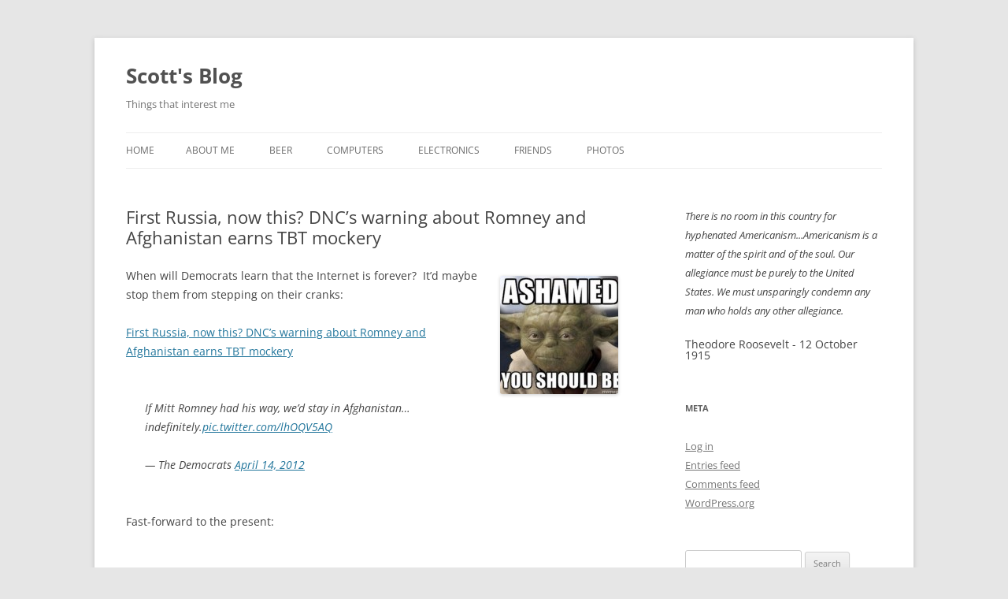

--- FILE ---
content_type: text/html; charset=UTF-8
request_url: https://alfter.us/2015/10/15/first-russia-now-this-dncs-warning-about-romney-and-afghanistan-earns-tbt-mockery/
body_size: 100106
content:
<!DOCTYPE html>
<!--[if IE 7]>
<html class="ie ie7" lang="en-US">
<![endif]-->
<!--[if IE 8]>
<html class="ie ie8" lang="en-US">
<![endif]-->
<!--[if !(IE 7) & !(IE 8)]><!-->
<html lang="en-US">
<!--<![endif]-->
<head>
<meta charset="UTF-8" />
<meta name="viewport" content="width=device-width, initial-scale=1.0" />
<title>First Russia, now this? DNC&#8217;s warning about Romney and Afghanistan earns TBT mockery | Scott&#039;s Blog</title>
<link rel="profile" href="https://gmpg.org/xfn/11" />
<link rel="pingback" href="https://alfter.us/xmlrpc.php">
<!--[if lt IE 9]>
<script src="https://alfter.us/wp-content/themes/twentytwelve/js/html5.js?ver=3.7.0" type="text/javascript"></script>
<![endif]-->
<meta name='robots' content='max-image-preview:large' />
	<style>img:is([sizes="auto" i], [sizes^="auto," i]) { contain-intrinsic-size: 3000px 1500px }</style>
	<link rel='dns-prefetch' href='//stats.wp.com' />
<link rel='preconnect' href='//c0.wp.com' />
<link rel="alternate" type="application/rss+xml" title="Scott&#039;s Blog &raquo; Feed" href="https://alfter.us/feed/" />
<link rel="alternate" type="application/rss+xml" title="Scott&#039;s Blog &raquo; Comments Feed" href="https://alfter.us/comments/feed/" />
<link rel='stylesheet' id='twb-open-sans-css' href='https://fonts.googleapis.com/css?family=Open+Sans%3A300%2C400%2C500%2C600%2C700%2C800&#038;display=swap&#038;ver=6.8.3' type='text/css' media='all' />
<link rel='stylesheet' id='twbbwg-global-css' href='https://alfter.us/wp-content/plugins/photo-gallery/booster/assets/css/global.css?ver=1.0.0' type='text/css' media='all' />
<link rel='stylesheet' id='wp-block-library-css' href='https://c0.wp.com/c/6.8.3/wp-includes/css/dist/block-library/style.min.css' type='text/css' media='all' />
<style id='wp-block-library-theme-inline-css' type='text/css'>
.wp-block-audio :where(figcaption){color:#555;font-size:13px;text-align:center}.is-dark-theme .wp-block-audio :where(figcaption){color:#ffffffa6}.wp-block-audio{margin:0 0 1em}.wp-block-code{border:1px solid #ccc;border-radius:4px;font-family:Menlo,Consolas,monaco,monospace;padding:.8em 1em}.wp-block-embed :where(figcaption){color:#555;font-size:13px;text-align:center}.is-dark-theme .wp-block-embed :where(figcaption){color:#ffffffa6}.wp-block-embed{margin:0 0 1em}.blocks-gallery-caption{color:#555;font-size:13px;text-align:center}.is-dark-theme .blocks-gallery-caption{color:#ffffffa6}:root :where(.wp-block-image figcaption){color:#555;font-size:13px;text-align:center}.is-dark-theme :root :where(.wp-block-image figcaption){color:#ffffffa6}.wp-block-image{margin:0 0 1em}.wp-block-pullquote{border-bottom:4px solid;border-top:4px solid;color:currentColor;margin-bottom:1.75em}.wp-block-pullquote cite,.wp-block-pullquote footer,.wp-block-pullquote__citation{color:currentColor;font-size:.8125em;font-style:normal;text-transform:uppercase}.wp-block-quote{border-left:.25em solid;margin:0 0 1.75em;padding-left:1em}.wp-block-quote cite,.wp-block-quote footer{color:currentColor;font-size:.8125em;font-style:normal;position:relative}.wp-block-quote:where(.has-text-align-right){border-left:none;border-right:.25em solid;padding-left:0;padding-right:1em}.wp-block-quote:where(.has-text-align-center){border:none;padding-left:0}.wp-block-quote.is-large,.wp-block-quote.is-style-large,.wp-block-quote:where(.is-style-plain){border:none}.wp-block-search .wp-block-search__label{font-weight:700}.wp-block-search__button{border:1px solid #ccc;padding:.375em .625em}:where(.wp-block-group.has-background){padding:1.25em 2.375em}.wp-block-separator.has-css-opacity{opacity:.4}.wp-block-separator{border:none;border-bottom:2px solid;margin-left:auto;margin-right:auto}.wp-block-separator.has-alpha-channel-opacity{opacity:1}.wp-block-separator:not(.is-style-wide):not(.is-style-dots){width:100px}.wp-block-separator.has-background:not(.is-style-dots){border-bottom:none;height:1px}.wp-block-separator.has-background:not(.is-style-wide):not(.is-style-dots){height:2px}.wp-block-table{margin:0 0 1em}.wp-block-table td,.wp-block-table th{word-break:normal}.wp-block-table :where(figcaption){color:#555;font-size:13px;text-align:center}.is-dark-theme .wp-block-table :where(figcaption){color:#ffffffa6}.wp-block-video :where(figcaption){color:#555;font-size:13px;text-align:center}.is-dark-theme .wp-block-video :where(figcaption){color:#ffffffa6}.wp-block-video{margin:0 0 1em}:root :where(.wp-block-template-part.has-background){margin-bottom:0;margin-top:0;padding:1.25em 2.375em}
</style>
<style id='classic-theme-styles-inline-css' type='text/css'>
/*! This file is auto-generated */
.wp-block-button__link{color:#fff;background-color:#32373c;border-radius:9999px;box-shadow:none;text-decoration:none;padding:calc(.667em + 2px) calc(1.333em + 2px);font-size:1.125em}.wp-block-file__button{background:#32373c;color:#fff;text-decoration:none}
</style>
<style id='layart-quotes-block-style-inline-css' type='text/css'>
:root{--animation-duration:950ms;--animation-timing-function:ease-in-out}div.easy-quotes-rotation{display:grid}div.easy-quotes-rotation div.easy-quotes-quote{grid-area:1/1;opacity:0}.la-hide,.la-show{animation-delay:10ms;animation-duration:var(--animation-duration);animation-fill-mode:both;animation-timing-function:var(--animation-timing-function)}.la-show{animation-name:rotateInFromRight}.la-hide{animation-name:rotateOutToLeft}@keyframes rotateInFromRight{0%{opacity:0;transform:translate(100%)}to{opacity:1;transform:translate(0)}}@keyframes rotateOutToLeft{0%{opacity:1;transform:translate(0)}to{opacity:0;transform:translate(-100%)}}.easy-quotes-client-selection{overflow:hidden;transition:height .3s ease-out}.easy-quotes-hidden{display:none!important}.easy-quotes-visible{display:block!important}div.easy-quotes-quote p{font-family:inherit;font-size:inherit;line-height:inherit}.la-quote{animation-duration:var(--animation-duration);animation-fill-mode:none;animation-name:fadeIn;animation-timing-function:ease-in-out}@keyframes fadeIn{0%{opacity:0}to{opacity:1}}.la-quote p{margin:0}.la-rating{margin-bottom:1em}.la-rating .la-rating-stars{display:block;width:120px}.la-rating span{font-size:.8em;font-weight:700}.la-citation{animation-duration:var(--animation-duration);animation-fill-mode:none;animation-name:fromRight;animation-timing-function:ease-in-out;margin:1em 0 0}@keyframes fromRight{0%{opacity:0;transform:translate(100px) rotate(5deg)}to{opacity:1;transform:translate(0) rotate(0)}}.la-citation-hide{display:none!important}

</style>
<style id='activitypub-extra-fields-style-inline-css' type='text/css'>
.activitypub-extra-fields{display:table;list-style:none;margin:0;padding:0;table-layout:fixed}.activitypub-extra-field{display:table-row;margin-bottom:0}.activitypub-extra-field dt{color:inherit;display:table-cell;font-weight:600;margin-bottom:0;padding-bottom:.5em;padding-right:10px;text-overflow:ellipsis;vertical-align:baseline;white-space:nowrap}.activitypub-extra-field dt:after{content:":"}.activitypub-extra-field dd{color:inherit;display:table-cell;margin-bottom:0;margin-left:0;padding-bottom:.5em;vertical-align:baseline;word-break:break-word}.activitypub-extra-field dd p{margin-bottom:.5em;margin-top:0}.activitypub-extra-field dd p:last-child{margin-bottom:0}.activitypub-extra-field dd a{color:inherit;text-decoration:underline}.activitypub-extra-field dd a:hover{text-decoration:none}.is-style-stacked .activitypub-extra-fields{display:block;table-layout:auto}.is-style-stacked .activitypub-extra-field{display:block;margin-bottom:1em}.is-style-stacked .activitypub-extra-field:last-child{margin-bottom:0}.is-style-stacked .activitypub-extra-field dt{display:block;margin-bottom:.25em;padding-bottom:0;padding-right:0;text-overflow:clip;white-space:normal}.is-style-stacked .activitypub-extra-field dt:after{content:none}.is-style-stacked .activitypub-extra-field dd{display:block;padding-bottom:0}.is-style-cards .activitypub-extra-fields{display:block;table-layout:auto}.is-style-cards .activitypub-extra-field{background:var(--wp--preset--color--base,#fff);border:1px solid var(--wp--preset--color--contrast-2,#ddd);border-radius:8px;box-shadow:0 1px 3px rgba(0,0,0,.05);display:block;margin-bottom:1em;padding:1em}.is-style-cards .activitypub-extra-field:last-child{margin-bottom:0}.is-style-cards .activitypub-extra-field dt{color:currentcolor;display:block;font-size:.9em;letter-spacing:.5px;margin-bottom:.5em;padding-bottom:0;padding-right:0;text-transform:uppercase;white-space:normal}.is-style-cards .activitypub-extra-field dt:after{content:none}.is-style-cards .activitypub-extra-field dd{display:block;font-size:1em;padding-bottom:0}.is-style-cards.has-background{background:transparent!important}.activitypub-extra-fields-block-wrapper.has-background .activitypub-extra-fields,.activitypub-extra-fields-block-wrapper.has-border .activitypub-extra-fields,.activitypub-extra-fields-block-wrapper.is-style-stacked.has-background .activitypub-extra-fields,.activitypub-extra-fields-block-wrapper.is-style-stacked.has-border .activitypub-extra-fields,.is-style-cards.has-background .activitypub-extra-fields{padding:1rem}.activitypub-extra-fields-block-wrapper.is-style-cards.has-background .activitypub-extra-fields,.activitypub-extra-fields-block-wrapper.is-style-cards.has-border .activitypub-extra-fields{padding:0}

</style>
<link rel='stylesheet' id='activitypub-follow-me-style-css' href='https://alfter.us/wp-content/plugins/activitypub/build/follow-me/style-index.css?ver=7.8.4' type='text/css' media='all' />
<link rel='stylesheet' id='activitypub-followers-style-css' href='https://alfter.us/wp-content/plugins/activitypub/build/followers/style-index.css?ver=7.8.4' type='text/css' media='all' />
<style id='activitypub-reactions-style-inline-css' type='text/css'>
body.modal-open{overflow:hidden}.activitypub-modal__overlay{align-items:center;background-color:rgba(0,0,0,.5);bottom:0;color:initial;display:flex;justify-content:center;left:0;padding:1rem;position:fixed;right:0;top:0;z-index:100000}.activitypub-modal__overlay.compact{align-items:flex-start;background-color:transparent;bottom:auto;justify-content:flex-start;left:auto;padding:0;position:absolute;right:auto;top:auto;z-index:100}.activitypub-modal__overlay[hidden]{display:none}.activitypub-modal__frame{animation:activitypub-modal-appear .2s ease-out;background-color:var(--wp--preset--color--white,#fff);border-radius:8px;box-shadow:0 5px 15px rgba(0,0,0,.3);display:flex;flex-direction:column;max-height:calc(100vh - 2rem);max-width:660px;overflow:hidden;width:100%}.compact .activitypub-modal__frame{box-shadow:0 2px 8px rgba(0,0,0,.1);max-height:300px;max-width:-moz-min-content;max-width:min-content;min-width:250px;width:auto}.activitypub-modal__header{align-items:center;border-bottom:1px solid var(--wp--preset--color--light-gray,#f0f0f0);display:flex;flex-shrink:0;justify-content:space-between;padding:2rem 2rem 1.5rem}.compact .activitypub-modal__header{display:none}.activitypub-modal__header .activitypub-modal__close{align-items:center;border:none;cursor:pointer;display:flex;justify-content:center;padding:.5rem;width:auto}.activitypub-modal__header .activitypub-modal__close:active{border:none;padding:.5rem}.activitypub-modal__title{font-size:130%;font-weight:600;line-height:1.4;margin:0!important}.activitypub-modal__content{overflow-y:auto}@keyframes activitypub-modal-appear{0%{opacity:0;transform:translateY(20px)}to{opacity:1;transform:translateY(0)}}.wp-block-activitypub-reactions{margin-bottom:2rem;margin-top:2rem;position:relative}.wp-block-activitypub-reactions.has-background,.wp-block-activitypub-reactions.has-border{box-sizing:border-box;padding:2rem}.wp-block-activitypub-reactions .activitypub-reactions{display:flex;flex-direction:column;flex-wrap:wrap}.wp-block-activitypub-reactions .reaction-group{align-items:center;display:flex;gap:.75rem;justify-content:flex-start;margin:.5em 0;position:relative;width:100%}@media(max-width:782px){.wp-block-activitypub-reactions .reaction-group:has(.reaction-avatars:not(:empty)){justify-content:space-between}}.wp-block-activitypub-reactions .reaction-group .reaction-avatars{align-items:center;display:flex;flex-direction:row;list-style:none;margin:0!important;padding:0}.wp-block-activitypub-reactions .reaction-group .reaction-avatars li{margin:0 -10px 0 0;padding:0;transition:transform .2s ease}.wp-block-activitypub-reactions .reaction-group .reaction-avatars li:not([hidden]):not(:has(~li:not([hidden]))){margin-right:0}.wp-block-activitypub-reactions .reaction-group .reaction-avatars li:hover{transform:translateY(-2px);z-index:2}.wp-block-activitypub-reactions .reaction-group .reaction-avatars li a{border-radius:50%;box-shadow:none;display:block;line-height:1;text-decoration:none}.wp-block-activitypub-reactions .reaction-group .reaction-avatar{max-height:32px;max-width:32px;overflow:hidden;-moz-force-broken-image-icon:1;border:.5px solid var(--wp--preset--color--contrast,hsla(0,0%,100%,.8));border-radius:50%;box-shadow:0 0 0 .5px hsla(0,0%,100%,.8),0 1px 3px rgba(0,0,0,.2);transition:transform .6s cubic-bezier(.34,1.56,.64,1);will-change:transform}.wp-block-activitypub-reactions .reaction-group .reaction-avatar:focus-visible,.wp-block-activitypub-reactions .reaction-group .reaction-avatar:hover{position:relative;transform:translateY(-5px);z-index:1}.wp-block-activitypub-reactions .reaction-group .reaction-label{align-items:center;background:none;border:none;border-radius:4px;color:currentcolor;display:flex;flex:0 0 auto;font-size:var(--wp--preset--font-size--small,.875rem);gap:.25rem;padding:.25rem .5rem;text-decoration:none;transition:background-color .2s ease;white-space:nowrap}.wp-block-activitypub-reactions .reaction-group .reaction-label:hover{background-color:rgba(0,0,0,.05);color:currentcolor}.wp-block-activitypub-reactions .reaction-group .reaction-label:focus:not(:disabled){box-shadow:none;outline:1px solid currentcolor;outline-offset:2px}.reactions-list{list-style:none;margin:0!important;padding:.5rem}.components-popover__content>.reactions-list{padding:0}.reactions-list .reaction-item{margin:0 0 .5rem}.reactions-list .reaction-item:last-child{margin-bottom:0}.reactions-list .reaction-item a{align-items:center;border-radius:4px;box-shadow:none;color:inherit;display:flex;gap:.75rem;padding:.5rem;text-decoration:none;transition:background-color .2s ease}.reactions-list .reaction-item a:hover{background-color:rgba(0,0,0,.03)}.reactions-list .reaction-item img{border:1px solid var(--wp--preset--color--light-gray,#f0f0f0);border-radius:50%;box-shadow:none;height:36px;width:36px}.reactions-list .reaction-item .reaction-name{font-size:var(--wp--preset--font-size--small,.875rem)}.activitypub-popover .components-popover__content{box-shadow:0 2px 8px rgba(0,0,0,.1);max-height:300px;max-width:-moz-min-content;max-width:min-content;min-width:250px;padding:.5rem;width:auto}.wp-block-activitypub-reactions.is-style-compact .wp-block-heading{margin-bottom:.5em}.wp-block-activitypub-reactions.is-style-compact .activitypub-reactions{display:inline-flex;flex-direction:row;flex-wrap:wrap;gap:.5em}.wp-block-activitypub-reactions.is-style-compact .reaction-group{display:inline-flex;margin:0;width:auto}

</style>
<style id='activitypub-reply-style-inline-css' type='text/css'>
.activitypub-embed-container{min-height:100px;pointer-events:none;position:relative;-webkit-user-select:none;-moz-user-select:none;user-select:none}.activitypub-embed-loading{align-items:center;display:flex;justify-content:center}.activitypub-embed-container .wp-block-embed{pointer-events:none!important}.activitypub-embed-preview,.activitypub-embed-preview iframe{pointer-events:none}.activitypub-reply-display{margin:1em 0}.activitypub-reply-display p{margin:0}.activitypub-reply-display a{color:#2271b1;text-decoration:none}.activitypub-reply-display a:hover{color:#135e96;text-decoration:underline}.activitypub-embed{background:#fff;border:1px solid #e6e6e6;border-radius:12px;font-family:-apple-system,BlinkMacSystemFont,Segoe UI,Roboto,Helvetica,Arial,sans-serif;max-width:100%;padding:0}.activitypub-reply-block .activitypub-embed{margin:1em 0}.activitypub-embed-header{align-items:center;display:flex;gap:10px;padding:15px}.activitypub-embed-header img{border-radius:50%;height:48px;width:48px}.activitypub-embed-header-text{flex-grow:1}.activitypub-embed-header-text h2{color:#000;font-size:15px;font-weight:600;margin:0;padding:0}.activitypub-embed-header-text .ap-account{color:#687684;font-size:14px;text-decoration:none}.activitypub-embed-content{padding:0 15px 15px}.activitypub-embed-content .ap-title{color:#000;font-size:23px;font-weight:600;margin:0 0 10px;padding:0}.activitypub-embed-content .ap-subtitle{color:#000;font-size:15px;margin:0 0 15px}.activitypub-embed-content .ap-preview{border:1px solid #e6e6e6;border-radius:8px;box-sizing:border-box;display:grid;gap:2px;grid-template-columns:1fr 1fr;grid-template-rows:1fr 1fr;margin:1em 0 0;min-height:64px;overflow:hidden;position:relative;width:100%}.activitypub-embed-content .ap-preview img{border:0;box-sizing:border-box;display:block;height:100%;-o-object-fit:cover;object-fit:cover;overflow:hidden;position:relative;width:100%}.activitypub-embed-content .ap-preview audio,.activitypub-embed-content .ap-preview video{display:block;grid-column:1/span 2;max-width:100%}.activitypub-embed-content .ap-preview audio{width:100%}.activitypub-embed-content .ap-preview.layout-1{grid-template-columns:1fr;grid-template-rows:1fr}.activitypub-embed-content .ap-preview.layout-2{aspect-ratio:auto;grid-template-rows:1fr;height:auto}.activitypub-embed-content .ap-preview.layout-3>img:first-child{grid-row:span 2}.activitypub-embed-content .ap-preview-text{padding:15px}.activitypub-embed-meta{border-top:1px solid #e6e6e6;color:#687684;display:flex;font-size:13px;gap:15px;padding:15px}.activitypub-embed-meta .ap-stat{align-items:center;display:flex;gap:5px}@media only screen and (max-width:399px){.activitypub-embed-meta span.ap-stat{display:none!important}}.activitypub-embed-meta a.ap-stat{color:inherit;text-decoration:none}.activitypub-embed-meta strong{color:#000;font-weight:600}.activitypub-embed-meta .ap-stat-label{color:#687684}.wp-block-activitypub-reply .components-spinner{height:12px;margin-bottom:0;margin-top:0;width:12px}

</style>
<link rel='stylesheet' id='mediaelement-css' href='https://c0.wp.com/c/6.8.3/wp-includes/js/mediaelement/mediaelementplayer-legacy.min.css' type='text/css' media='all' />
<link rel='stylesheet' id='wp-mediaelement-css' href='https://c0.wp.com/c/6.8.3/wp-includes/js/mediaelement/wp-mediaelement.min.css' type='text/css' media='all' />
<style id='jetpack-sharing-buttons-style-inline-css' type='text/css'>
.jetpack-sharing-buttons__services-list{display:flex;flex-direction:row;flex-wrap:wrap;gap:0;list-style-type:none;margin:5px;padding:0}.jetpack-sharing-buttons__services-list.has-small-icon-size{font-size:12px}.jetpack-sharing-buttons__services-list.has-normal-icon-size{font-size:16px}.jetpack-sharing-buttons__services-list.has-large-icon-size{font-size:24px}.jetpack-sharing-buttons__services-list.has-huge-icon-size{font-size:36px}@media print{.jetpack-sharing-buttons__services-list{display:none!important}}.editor-styles-wrapper .wp-block-jetpack-sharing-buttons{gap:0;padding-inline-start:0}ul.jetpack-sharing-buttons__services-list.has-background{padding:1.25em 2.375em}
</style>
<style id='global-styles-inline-css' type='text/css'>
:root{--wp--preset--aspect-ratio--square: 1;--wp--preset--aspect-ratio--4-3: 4/3;--wp--preset--aspect-ratio--3-4: 3/4;--wp--preset--aspect-ratio--3-2: 3/2;--wp--preset--aspect-ratio--2-3: 2/3;--wp--preset--aspect-ratio--16-9: 16/9;--wp--preset--aspect-ratio--9-16: 9/16;--wp--preset--color--black: #000000;--wp--preset--color--cyan-bluish-gray: #abb8c3;--wp--preset--color--white: #fff;--wp--preset--color--pale-pink: #f78da7;--wp--preset--color--vivid-red: #cf2e2e;--wp--preset--color--luminous-vivid-orange: #ff6900;--wp--preset--color--luminous-vivid-amber: #fcb900;--wp--preset--color--light-green-cyan: #7bdcb5;--wp--preset--color--vivid-green-cyan: #00d084;--wp--preset--color--pale-cyan-blue: #8ed1fc;--wp--preset--color--vivid-cyan-blue: #0693e3;--wp--preset--color--vivid-purple: #9b51e0;--wp--preset--color--blue: #21759b;--wp--preset--color--dark-gray: #444;--wp--preset--color--medium-gray: #9f9f9f;--wp--preset--color--light-gray: #e6e6e6;--wp--preset--gradient--vivid-cyan-blue-to-vivid-purple: linear-gradient(135deg,rgba(6,147,227,1) 0%,rgb(155,81,224) 100%);--wp--preset--gradient--light-green-cyan-to-vivid-green-cyan: linear-gradient(135deg,rgb(122,220,180) 0%,rgb(0,208,130) 100%);--wp--preset--gradient--luminous-vivid-amber-to-luminous-vivid-orange: linear-gradient(135deg,rgba(252,185,0,1) 0%,rgba(255,105,0,1) 100%);--wp--preset--gradient--luminous-vivid-orange-to-vivid-red: linear-gradient(135deg,rgba(255,105,0,1) 0%,rgb(207,46,46) 100%);--wp--preset--gradient--very-light-gray-to-cyan-bluish-gray: linear-gradient(135deg,rgb(238,238,238) 0%,rgb(169,184,195) 100%);--wp--preset--gradient--cool-to-warm-spectrum: linear-gradient(135deg,rgb(74,234,220) 0%,rgb(151,120,209) 20%,rgb(207,42,186) 40%,rgb(238,44,130) 60%,rgb(251,105,98) 80%,rgb(254,248,76) 100%);--wp--preset--gradient--blush-light-purple: linear-gradient(135deg,rgb(255,206,236) 0%,rgb(152,150,240) 100%);--wp--preset--gradient--blush-bordeaux: linear-gradient(135deg,rgb(254,205,165) 0%,rgb(254,45,45) 50%,rgb(107,0,62) 100%);--wp--preset--gradient--luminous-dusk: linear-gradient(135deg,rgb(255,203,112) 0%,rgb(199,81,192) 50%,rgb(65,88,208) 100%);--wp--preset--gradient--pale-ocean: linear-gradient(135deg,rgb(255,245,203) 0%,rgb(182,227,212) 50%,rgb(51,167,181) 100%);--wp--preset--gradient--electric-grass: linear-gradient(135deg,rgb(202,248,128) 0%,rgb(113,206,126) 100%);--wp--preset--gradient--midnight: linear-gradient(135deg,rgb(2,3,129) 0%,rgb(40,116,252) 100%);--wp--preset--font-size--small: 13px;--wp--preset--font-size--medium: 20px;--wp--preset--font-size--large: 36px;--wp--preset--font-size--x-large: 42px;--wp--preset--spacing--20: 0.44rem;--wp--preset--spacing--30: 0.67rem;--wp--preset--spacing--40: 1rem;--wp--preset--spacing--50: 1.5rem;--wp--preset--spacing--60: 2.25rem;--wp--preset--spacing--70: 3.38rem;--wp--preset--spacing--80: 5.06rem;--wp--preset--shadow--natural: 6px 6px 9px rgba(0, 0, 0, 0.2);--wp--preset--shadow--deep: 12px 12px 50px rgba(0, 0, 0, 0.4);--wp--preset--shadow--sharp: 6px 6px 0px rgba(0, 0, 0, 0.2);--wp--preset--shadow--outlined: 6px 6px 0px -3px rgba(255, 255, 255, 1), 6px 6px rgba(0, 0, 0, 1);--wp--preset--shadow--crisp: 6px 6px 0px rgba(0, 0, 0, 1);}:where(.is-layout-flex){gap: 0.5em;}:where(.is-layout-grid){gap: 0.5em;}body .is-layout-flex{display: flex;}.is-layout-flex{flex-wrap: wrap;align-items: center;}.is-layout-flex > :is(*, div){margin: 0;}body .is-layout-grid{display: grid;}.is-layout-grid > :is(*, div){margin: 0;}:where(.wp-block-columns.is-layout-flex){gap: 2em;}:where(.wp-block-columns.is-layout-grid){gap: 2em;}:where(.wp-block-post-template.is-layout-flex){gap: 1.25em;}:where(.wp-block-post-template.is-layout-grid){gap: 1.25em;}.has-black-color{color: var(--wp--preset--color--black) !important;}.has-cyan-bluish-gray-color{color: var(--wp--preset--color--cyan-bluish-gray) !important;}.has-white-color{color: var(--wp--preset--color--white) !important;}.has-pale-pink-color{color: var(--wp--preset--color--pale-pink) !important;}.has-vivid-red-color{color: var(--wp--preset--color--vivid-red) !important;}.has-luminous-vivid-orange-color{color: var(--wp--preset--color--luminous-vivid-orange) !important;}.has-luminous-vivid-amber-color{color: var(--wp--preset--color--luminous-vivid-amber) !important;}.has-light-green-cyan-color{color: var(--wp--preset--color--light-green-cyan) !important;}.has-vivid-green-cyan-color{color: var(--wp--preset--color--vivid-green-cyan) !important;}.has-pale-cyan-blue-color{color: var(--wp--preset--color--pale-cyan-blue) !important;}.has-vivid-cyan-blue-color{color: var(--wp--preset--color--vivid-cyan-blue) !important;}.has-vivid-purple-color{color: var(--wp--preset--color--vivid-purple) !important;}.has-black-background-color{background-color: var(--wp--preset--color--black) !important;}.has-cyan-bluish-gray-background-color{background-color: var(--wp--preset--color--cyan-bluish-gray) !important;}.has-white-background-color{background-color: var(--wp--preset--color--white) !important;}.has-pale-pink-background-color{background-color: var(--wp--preset--color--pale-pink) !important;}.has-vivid-red-background-color{background-color: var(--wp--preset--color--vivid-red) !important;}.has-luminous-vivid-orange-background-color{background-color: var(--wp--preset--color--luminous-vivid-orange) !important;}.has-luminous-vivid-amber-background-color{background-color: var(--wp--preset--color--luminous-vivid-amber) !important;}.has-light-green-cyan-background-color{background-color: var(--wp--preset--color--light-green-cyan) !important;}.has-vivid-green-cyan-background-color{background-color: var(--wp--preset--color--vivid-green-cyan) !important;}.has-pale-cyan-blue-background-color{background-color: var(--wp--preset--color--pale-cyan-blue) !important;}.has-vivid-cyan-blue-background-color{background-color: var(--wp--preset--color--vivid-cyan-blue) !important;}.has-vivid-purple-background-color{background-color: var(--wp--preset--color--vivid-purple) !important;}.has-black-border-color{border-color: var(--wp--preset--color--black) !important;}.has-cyan-bluish-gray-border-color{border-color: var(--wp--preset--color--cyan-bluish-gray) !important;}.has-white-border-color{border-color: var(--wp--preset--color--white) !important;}.has-pale-pink-border-color{border-color: var(--wp--preset--color--pale-pink) !important;}.has-vivid-red-border-color{border-color: var(--wp--preset--color--vivid-red) !important;}.has-luminous-vivid-orange-border-color{border-color: var(--wp--preset--color--luminous-vivid-orange) !important;}.has-luminous-vivid-amber-border-color{border-color: var(--wp--preset--color--luminous-vivid-amber) !important;}.has-light-green-cyan-border-color{border-color: var(--wp--preset--color--light-green-cyan) !important;}.has-vivid-green-cyan-border-color{border-color: var(--wp--preset--color--vivid-green-cyan) !important;}.has-pale-cyan-blue-border-color{border-color: var(--wp--preset--color--pale-cyan-blue) !important;}.has-vivid-cyan-blue-border-color{border-color: var(--wp--preset--color--vivid-cyan-blue) !important;}.has-vivid-purple-border-color{border-color: var(--wp--preset--color--vivid-purple) !important;}.has-vivid-cyan-blue-to-vivid-purple-gradient-background{background: var(--wp--preset--gradient--vivid-cyan-blue-to-vivid-purple) !important;}.has-light-green-cyan-to-vivid-green-cyan-gradient-background{background: var(--wp--preset--gradient--light-green-cyan-to-vivid-green-cyan) !important;}.has-luminous-vivid-amber-to-luminous-vivid-orange-gradient-background{background: var(--wp--preset--gradient--luminous-vivid-amber-to-luminous-vivid-orange) !important;}.has-luminous-vivid-orange-to-vivid-red-gradient-background{background: var(--wp--preset--gradient--luminous-vivid-orange-to-vivid-red) !important;}.has-very-light-gray-to-cyan-bluish-gray-gradient-background{background: var(--wp--preset--gradient--very-light-gray-to-cyan-bluish-gray) !important;}.has-cool-to-warm-spectrum-gradient-background{background: var(--wp--preset--gradient--cool-to-warm-spectrum) !important;}.has-blush-light-purple-gradient-background{background: var(--wp--preset--gradient--blush-light-purple) !important;}.has-blush-bordeaux-gradient-background{background: var(--wp--preset--gradient--blush-bordeaux) !important;}.has-luminous-dusk-gradient-background{background: var(--wp--preset--gradient--luminous-dusk) !important;}.has-pale-ocean-gradient-background{background: var(--wp--preset--gradient--pale-ocean) !important;}.has-electric-grass-gradient-background{background: var(--wp--preset--gradient--electric-grass) !important;}.has-midnight-gradient-background{background: var(--wp--preset--gradient--midnight) !important;}.has-small-font-size{font-size: var(--wp--preset--font-size--small) !important;}.has-medium-font-size{font-size: var(--wp--preset--font-size--medium) !important;}.has-large-font-size{font-size: var(--wp--preset--font-size--large) !important;}.has-x-large-font-size{font-size: var(--wp--preset--font-size--x-large) !important;}
:where(.wp-block-post-template.is-layout-flex){gap: 1.25em;}:where(.wp-block-post-template.is-layout-grid){gap: 1.25em;}
:where(.wp-block-columns.is-layout-flex){gap: 2em;}:where(.wp-block-columns.is-layout-grid){gap: 2em;}
:root :where(.wp-block-pullquote){font-size: 1.5em;line-height: 1.6;}
</style>
<link rel='stylesheet' id='bwg_fonts-css' href='https://alfter.us/wp-content/plugins/photo-gallery/css/bwg-fonts/fonts.css?ver=0.0.1' type='text/css' media='all' />
<link rel='stylesheet' id='sumoselect-css' href='https://alfter.us/wp-content/plugins/photo-gallery/css/sumoselect.min.css?ver=3.4.6' type='text/css' media='all' />
<link rel='stylesheet' id='mCustomScrollbar-css' href='https://alfter.us/wp-content/plugins/photo-gallery/css/jquery.mCustomScrollbar.min.css?ver=3.1.5' type='text/css' media='all' />
<link rel='stylesheet' id='bwg_frontend-css' href='https://alfter.us/wp-content/plugins/photo-gallery/css/styles.min.css?ver=1.8.35' type='text/css' media='all' />
<link rel='stylesheet' id='parent-style-css' href='https://alfter.us/wp-content/themes/twentytwelve/style.css?ver=6.8.3' type='text/css' media='all' />
<link rel='stylesheet' id='child-style-css' href='https://alfter.us/wp-content/themes/twentytwelve-child/style.css?ver=3.6' type='text/css' media='all' />
<link rel='stylesheet' id='twentytwelve-fonts-css' href='https://alfter.us/wp-content/themes/twentytwelve/fonts/font-open-sans.css?ver=20230328' type='text/css' media='all' />
<link rel='stylesheet' id='twentytwelve-style-css' href='https://alfter.us/wp-content/themes/twentytwelve-child/style.css?ver=20250715' type='text/css' media='all' />
<link rel='stylesheet' id='twentytwelve-block-style-css' href='https://alfter.us/wp-content/themes/twentytwelve/css/blocks.css?ver=20240812' type='text/css' media='all' />
<!--[if lt IE 9]>
<link rel='stylesheet' id='twentytwelve-ie-css' href='https://alfter.us/wp-content/themes/twentytwelve/css/ie.css?ver=20240722' type='text/css' media='all' />
<![endif]-->
<script type="text/javascript" src="https://c0.wp.com/c/6.8.3/wp-includes/js/jquery/jquery.min.js" id="jquery-core-js"></script>
<script type="text/javascript" src="https://c0.wp.com/c/6.8.3/wp-includes/js/jquery/jquery-migrate.min.js" id="jquery-migrate-js"></script>
<script type="text/javascript" src="https://alfter.us/wp-content/plugins/photo-gallery/booster/assets/js/circle-progress.js?ver=1.2.2" id="twbbwg-circle-js"></script>
<script type="text/javascript" id="twbbwg-global-js-extra">
/* <![CDATA[ */
var twb = {"nonce":"06e79e5e74","ajax_url":"https:\/\/alfter.us\/wp-admin\/admin-ajax.php","plugin_url":"https:\/\/alfter.us\/wp-content\/plugins\/photo-gallery\/booster","href":"https:\/\/alfter.us\/wp-admin\/admin.php?page=twbbwg_photo-gallery"};
var twb = {"nonce":"06e79e5e74","ajax_url":"https:\/\/alfter.us\/wp-admin\/admin-ajax.php","plugin_url":"https:\/\/alfter.us\/wp-content\/plugins\/photo-gallery\/booster","href":"https:\/\/alfter.us\/wp-admin\/admin.php?page=twbbwg_photo-gallery"};
/* ]]> */
</script>
<script type="text/javascript" src="https://alfter.us/wp-content/plugins/photo-gallery/booster/assets/js/global.js?ver=1.0.0" id="twbbwg-global-js"></script>
<script type="text/javascript" src="https://alfter.us/wp-content/plugins/easy-quotes/public/js/easy-quotes.js?ver=1.3.7" id="easy-quotes-script-js"></script>
<script type="text/javascript" src="https://alfter.us/wp-content/plugins/photo-gallery/js/jquery.sumoselect.min.js?ver=3.4.6" id="sumoselect-js"></script>
<script type="text/javascript" src="https://alfter.us/wp-content/plugins/photo-gallery/js/tocca.min.js?ver=2.0.9" id="bwg_mobile-js"></script>
<script type="text/javascript" src="https://alfter.us/wp-content/plugins/photo-gallery/js/jquery.mCustomScrollbar.concat.min.js?ver=3.1.5" id="mCustomScrollbar-js"></script>
<script type="text/javascript" src="https://alfter.us/wp-content/plugins/photo-gallery/js/jquery.fullscreen.min.js?ver=0.6.0" id="jquery-fullscreen-js"></script>
<script type="text/javascript" id="bwg_frontend-js-extra">
/* <![CDATA[ */
var bwg_objectsL10n = {"bwg_field_required":"field is required.","bwg_mail_validation":"This is not a valid email address.","bwg_search_result":"There are no images matching your search.","bwg_select_tag":"Select Tag","bwg_order_by":"Order By","bwg_search":"Search","bwg_show_ecommerce":"Show Ecommerce","bwg_hide_ecommerce":"Hide Ecommerce","bwg_show_comments":"Show Comments","bwg_hide_comments":"Hide Comments","bwg_restore":"Restore","bwg_maximize":"Maximize","bwg_fullscreen":"Fullscreen","bwg_exit_fullscreen":"Exit Fullscreen","bwg_search_tag":"SEARCH...","bwg_tag_no_match":"No tags found","bwg_all_tags_selected":"All tags selected","bwg_tags_selected":"tags selected","play":"Play","pause":"Pause","is_pro":"","bwg_play":"Play","bwg_pause":"Pause","bwg_hide_info":"Hide info","bwg_show_info":"Show info","bwg_hide_rating":"Hide rating","bwg_show_rating":"Show rating","ok":"Ok","cancel":"Cancel","select_all":"Select all","lazy_load":"0","lazy_loader":"https:\/\/alfter.us\/wp-content\/plugins\/photo-gallery\/images\/ajax_loader.png","front_ajax":"0","bwg_tag_see_all":"see all tags","bwg_tag_see_less":"see less tags"};
/* ]]> */
</script>
<script type="text/javascript" src="https://alfter.us/wp-content/plugins/photo-gallery/js/scripts.min.js?ver=1.8.35" id="bwg_frontend-js"></script>
<script type="text/javascript" src="https://alfter.us/wp-content/themes/twentytwelve/js/navigation.js?ver=20250303" id="twentytwelve-navigation-js" defer="defer" data-wp-strategy="defer"></script>
<link rel="https://api.w.org/" href="https://alfter.us/wp-json/" /><link rel="alternate" title="JSON" type="application/json" href="https://alfter.us/wp-json/wp/v2/posts/5002" /><link rel="EditURI" type="application/rsd+xml" title="RSD" href="https://alfter.us/xmlrpc.php?rsd" />
<link rel="canonical" href="https://alfter.us/2015/10/15/first-russia-now-this-dncs-warning-about-romney-and-afghanistan-earns-tbt-mockery/" />
<link rel='shortlink' href='https://alfter.us/?p=5002' />
<link rel="alternate" title="oEmbed (JSON)" type="application/json+oembed" href="https://alfter.us/wp-json/oembed/1.0/embed?url=https%3A%2F%2Falfter.us%2F2015%2F10%2F15%2Ffirst-russia-now-this-dncs-warning-about-romney-and-afghanistan-earns-tbt-mockery%2F" />
<link rel="alternate" title="oEmbed (XML)" type="text/xml+oembed" href="https://alfter.us/wp-json/oembed/1.0/embed?url=https%3A%2F%2Falfter.us%2F2015%2F10%2F15%2Ffirst-russia-now-this-dncs-warning-about-romney-and-afghanistan-earns-tbt-mockery%2F&#038;format=xml" />
<meta http-equiv="X-XRDS-Location" content="https://alfter.us/?xrds" />
<meta http-equiv="X-Yadis-Location" content="https://alfter.us/?xrds" />
	<style>img#wpstats{display:none}</style>
		<meta property="fediverse:creator" name="fediverse:creator" content="scott@alfter.us" />
<link rel="friends-base-url" href="https://alfter.us/wp-json/friends/v1" />
<style type="text/css">.recentcomments a{display:inline !important;padding:0 !important;margin:0 !important;}</style>
<link rel="alternate" title="ActivityPub (JSON)" type="application/activity+json" href="https://alfter.us/2015/10/15/first-russia-now-this-dncs-warning-about-romney-and-afghanistan-earns-tbt-mockery/" />
</head>

<body class="wp-singular post-template-default single single-post postid-5002 single-format-standard wp-embed-responsive wp-theme-twentytwelve wp-child-theme-twentytwelve-child custom-font-enabled single-author">
<div id="page" class="hfeed site">
	<a class="screen-reader-text skip-link" href="#content">Skip to content</a>
	<header id="masthead" class="site-header">
		<hgroup>
					<h1 class="site-title"><a href="https://alfter.us/" rel="home" >Scott&#039;s Blog</a></h1>
			<h2 class="site-description">Things that interest me</h2>
		</hgroup>

		<nav id="site-navigation" class="main-navigation">
			<button class="menu-toggle">Menu</button>
			<div class="nav-menu"><ul>
<li ><a href="https://alfter.us/">Home</a></li><li class="page_item page-item-2"><a href="https://alfter.us/about/">About Me</a></li>
<li class="page_item page-item-104 page_item_has_children"><a href="https://alfter.us/beer-stuff/">Beer</a>
<ul class='children'>
	<li class="page_item page-item-1881"><a href="https://alfter.us/beer-stuff/brewing-with-the-raspberry-pi/">Brewing with the Raspberry Pi</a></li>
	<li class="page_item page-item-134 page_item_has_children"><a href="https://alfter.us/beer-stuff/heatsticks/">Heatsticks</a>
	<ul class='children'>
		<li class="page_item page-item-139"><a href="https://alfter.us/beer-stuff/heatsticks/action-shots/">Action Shots!</a></li>
		<li class="page_item page-item-106"><a href="https://alfter.us/beer-stuff/heatsticks/heatstick-assembly/">Heatstick Assembly</a></li>
		<li class="page_item page-item-119"><a href="https://alfter.us/beer-stuff/heatsticks/heatstick-power-board/">Power Distribution Board</a></li>
	</ul>
</li>
</ul>
</li>
<li class="page_item page-item-1501 page_item_has_children"><a href="https://alfter.us/computers/">Computers</a>
<ul class='children'>
	<li class="page_item page-item-1503 page_item_has_children"><a href="https://alfter.us/computers/apple-ii/">Apple II</a>
	<ul class='children'>
		<li class="page_item page-item-1692 page_item_has_children"><a href="https://alfter.us/computers/apple-ii/hardware/">Hardware</a>
		<ul class='children'>
			<li class="page_item page-item-1695"><a href="https://alfter.us/computers/apple-ii/hardware/stealth-iigs/">&#8220;Stealth&#8221; IIGS</a></li>
			<li class="page_item page-item-1716"><a href="https://alfter.us/computers/apple-ii/hardware/ii/">II+</a></li>
			<li class="page_item page-item-1710"><a href="https://alfter.us/computers/apple-ii/hardware/iie/">IIe</a></li>
		</ul>
</li>
		<li class="page_item page-item-1505 page_item_has_children"><a href="https://alfter.us/computers/apple-ii/publications/">Publications</a>
		<ul class='children'>
			<li class="page_item page-item-1507"><a href="https://alfter.us/computers/apple-ii/publications/apple-assembly-line/">Apple Assembly Line</a></li>
			<li class="page_item page-item-1582"><a href="https://alfter.us/computers/apple-ii/publications/computist/">Computist</a></li>
			<li class="page_item page-item-1688"><a href="https://alfter.us/computers/apple-ii/publications/other/">Other</a></li>
		</ul>
</li>
		<li class="page_item page-item-1721 page_item_has_children"><a href="https://alfter.us/computers/apple-ii/software/">Software</a>
		<ul class='children'>
			<li class="page_item page-item-1774"><a href="https://alfter.us/computers/apple-ii/software/archive/">Archive</a></li>
			<li class="page_item page-item-1734"><a href="https://alfter.us/computers/apple-ii/software/softdac/">SoftDAC</a></li>
		</ul>
</li>
	</ul>
</li>
	<li class="page_item page-item-1649"><a href="https://alfter.us/computers/my-software/">My Software</a></li>
	<li class="page_item page-item-1646 page_item_has_children"><a href="https://alfter.us/computers/other-vintage/">Other Vintage</a>
	<ul class='children'>
		<li class="page_item page-item-1765"><a href="https://alfter.us/computers/other-vintage/ti-994a/">TI-99/4A</a></li>
	</ul>
</li>
</ul>
</li>
<li class="page_item page-item-1585 page_item_has_children"><a href="https://alfter.us/electronics/">Electronics</a>
<ul class='children'>
	<li class="page_item page-item-1588"><a href="https://alfter.us/electronics/tivo-to-svcd/">TiVo-to-SVCD</a></li>
</ul>
</li>
<li class="page_item page-item-10063"><a href="https://alfter.us/friends/">Friends</a></li>
<li class="page_item page-item-202 page_item_has_children"><a href="https://alfter.us/photos/">Photos</a>
<ul class='children'>
	<li class="page_item page-item-228 page_item_has_children"><a href="https://alfter.us/photos/aircraft/">Aircraft</a>
	<ul class='children'>
		<li class="page_item page-item-221"><a href="https://alfter.us/photos/aircraft/nellis-air-show-1997/">Nellis Air Show 1997</a></li>
		<li class="page_item page-item-226"><a href="https://alfter.us/photos/aircraft/xb-70/">XB-70</a></li>
	</ul>
</li>
	<li class="page_item page-item-231 page_item_has_children"><a href="https://alfter.us/photos/cars/">Cars</a>
	<ul class='children'>
		<li class="page_item page-item-150"><a href="https://alfter.us/photos/cars/ocaz-olds-show-2008/">OCAZ Olds Show 2008</a></li>
	</ul>
</li>
	<li class="page_item page-item-235 page_item_has_children"><a href="https://alfter.us/photos/hashing/">Hashing</a>
	<ul class='children'>
		<li class="page_item page-item-241 page_item_has_children"><a href="https://alfter.us/photos/hashing/las-vegas-red-dress-run/">Las Vegas Red Dress Run</a>
		<ul class='children'>
			<li class="page_item page-item-243 page_item_has_children"><a href="https://alfter.us/photos/hashing/las-vegas-red-dress-run/2008-2/">2008</a>
			<ul class='children'>
				<li class="page_item page-item-245"><a href="https://alfter.us/photos/hashing/las-vegas-red-dress-run/2008-2/pub-crawl/">Pub Crawl</a></li>
				<li class="page_item page-item-274"><a href="https://alfter.us/photos/hashing/las-vegas-red-dress-run/2008-2/recovery-run/">Recovery Run</a></li>
				<li class="page_item page-item-250"><a href="https://alfter.us/photos/hashing/las-vegas-red-dress-run/2008-2/red-dress-run/">Red Dress Run</a></li>
			</ul>
</li>
			<li class="page_item page-item-1865"><a href="https://alfter.us/photos/hashing/las-vegas-red-dress-run/2009-2/">2009</a></li>
		</ul>
</li>
		<li class="page_item page-item-239"><a href="https://alfter.us/photos/hashing/lbh3-lick-her-poke-her-2008/">LBH3 Lick-her &#038; Poke-her 2008</a></li>
		<li class="page_item page-item-237"><a href="https://alfter.us/photos/hashing/lvhhh-vlv-1046/">LVHHH (vlv!) #1046</a></li>
		<li class="page_item page-item-279 page_item_has_children"><a href="https://alfter.us/photos/hashing/rat-pack-hhh/">Rat Pack HHH</a>
		<ul class='children'>
			<li class="page_item page-item-283"><a href="https://alfter.us/photos/hashing/rat-pack-hhh/2009-room-crawl/">2009 Room Crawl</a></li>
			<li class="page_item page-item-281"><a href="https://alfter.us/photos/hashing/rat-pack-hhh/new-years-2009/">New Year&#8217;s 2009</a></li>
		</ul>
</li>
	</ul>
</li>
	<li class="page_item page-item-233 page_item_has_children"><a href="https://alfter.us/photos/places/">Places</a>
	<ul class='children'>
		<li class="page_item page-item-224"><a href="https://alfter.us/photos/places/pikes-peak/">Pikes Peak</a></li>
	</ul>
</li>
</ul>
</li>
</ul></div>
		</nav><!-- #site-navigation -->

			</header><!-- #masthead -->

	<div id="main" class="wrapper">

	<div id="primary" class="site-content">
		<div id="content" role="main">

			
				
	<article id="post-5002" class="post-5002 post type-post status-publish format-standard hentry category-assholes category-dumbass">
				<header class="entry-header">
			
						<h1 class="entry-title">First Russia, now this? DNC&#8217;s warning about Romney and Afghanistan earns TBT mockery</h1>
								</header><!-- .entry-header -->

				<div class="entry-content">
			<p><a href="https://alfter.us/wp-content/uploads/2015/10/ashamed2.jpg"><img decoding="async" class="alignright size-thumbnail wp-image-5003" src="https://alfter.us/wp-content/uploads/2015/10/ashamed2-150x150.jpg" alt="ashamed2" width="150" height="150" /></a>When will Democrats learn that the Internet is forever?  It&#8217;d maybe stop them from stepping on their cranks:</p>
<p><a href="http://twitchy.com/2015/10/15/first-russia-now-this-dncs-warning-about-romney-and-afghanistan-earns-tbt-mockery/">First Russia, now this? DNC&#8217;s warning about Romney and Afghanistan earns TBT mockery</a></p>
<blockquote>
<p dir="ltr" lang="en">If Mitt Romney had his way, we&#8217;d stay in Afghanistan…indefinitely.<a href="http://t.co/lhOQV5AQ">pic.twitter.com/lhOQV5AQ</a></p>
<p>— The Democrats <a href="https://twitter.com/TheDemocrats/status/191216589960523776">April 14, 2012</a></p></blockquote>
<p>Fast-forward to the present:</p>
<blockquote>
<p dir="ltr" lang="en">Breaking: Obama scraps 2016 Afghanistan withdrawal plan, orders 9,800 troops to remain <a href="http://t.co/5xQPDOUKJQ">http://t.co/5xQPDOUKJQ</a></p>
<p>— Wall Street Journal <a href="https://twitter.com/WSJ/status/654678757484007424">October 15, 2015</a></p></blockquote>
<p>Guess who ended up being right?  Once again, it wasn&#8217;t the Dogeater-in-Chief and his minions.</p>
					</div><!-- .entry-content -->
		
		<footer class="entry-meta">
			This entry was posted in <a href="https://alfter.us/category/assholes/" rel="category tag">assholes</a>, <a href="https://alfter.us/category/dumbass/" rel="category tag">dumbass</a> on <a href="https://alfter.us/2015/10/15/first-russia-now-this-dncs-warning-about-romney-and-afghanistan-earns-tbt-mockery/" title="12:05" rel="bookmark"><time class="entry-date" datetime="2015-10-15T12:05:57-07:00">15 Oct  2015</time></a><span class="by-author"> by <span class="author vcard"><a class="url fn n" href="https://alfter.us/author/salfter/" title="View all posts by Scott Alfter" rel="author">Scott Alfter</a></span></span>.								</footer><!-- .entry-meta -->
	</article><!-- #post -->

				<nav class="nav-single">
					<h3 class="assistive-text">Post navigation</h3>
					<span class="nav-previous"><a href="https://alfter.us/2015/10/15/getting-out-of-a-bind/" rel="prev"><span class="meta-nav">&larr;</span> Getting out of a bind</a></span>
					<span class="nav-next"><a href="https://alfter.us/2015/10/15/5006/" rel="next">Next Post <span class="meta-nav">&rarr;</span></a></span>
				</nav><!-- .nav-single -->

				
<div id="comments" class="comments-area">

	
	
	
</div><!-- #comments .comments-area -->

			
		</div><!-- #content -->
	</div><!-- #primary -->


			<div id="secondary" class="widget-area" role="complementary">
			<aside id="block-3" class="widget widget_block">			<script>
				var JSDATA = {"fontURL":"https:\/\/alfter.us\/wp-content\/plugins\/easy-quotes\/fonts\/opensans\/v27\/opensans-2.ttf","fontClassName":"opensans-2","isCustomizer":false,"widgetId":null};
				createStyleForFont(JSDATA.fontURL, JSDATA.fontClassName, JSDATA.isCustomizer, JSDATA.widgetId);
			</script>
		<div class="wp-block-layart-quotes-block">
    
            
        <div class="easy-quotes-client-selection" 
             data-mode="random"
             data-category="-1">
            
                                            
                <div class="easy-quotes-quote easy-quotes-hidden" data-quote-index="0">
                    <div class="opensans-2" style="font-size: 1.5em; line-height: 1.4em;"><p>There is no room in this country for hyphenated Americanism...Americanism is a matter of the spirit and of the soul. Our allegiance must be purely to the United States. We must unsparingly condemn any man who holds any other allegiance.</p>
</div><div class="">Theodore Roosevelt - 12 October 1915</div>                </div>
                                            
                <div class="easy-quotes-quote easy-quotes-hidden" data-quote-index="1">
                    <div class="opensans-2" style="font-size: 1.5em; line-height: 1.4em;"><p>The road to hell is paved with Ivy League degrees.</p>
</div><div class="">Thomas Sowell</div>                </div>
                                            
                <div class="easy-quotes-quote easy-quotes-hidden" data-quote-index="2">
                    <div class="opensans-2" style="font-size: 1.5em; line-height: 1.4em;"><p>Everything woke turns to shit.</p>
</div><div class="">Donald Trump - rally in Cullman, AL, 21 August 2021</div>                </div>
                                            
                <div class="easy-quotes-quote easy-quotes-hidden" data-quote-index="3">
                    <div class="opensans-2" style="font-size: 1.5em; line-height: 1.4em;"><p>Journalism is about covering important stories. With a pillow, until they stop moving.</p>
</div><div class="">David Burge - https://twitter.com/iowahawkblog/status/332494589934047234?lang=en</div>                </div>
                                            
                <div class="easy-quotes-quote easy-quotes-hidden" data-quote-index="4">
                    <div class="opensans-2" style="font-size: 1.5em; line-height: 1.4em;"><p>Liberals claim to want to give a hearing to other views, but then are shocked and offended to discover that there are other views.</p>
</div><div class="">William F. Buckley</div>                </div>
                                            
                <div class="easy-quotes-quote easy-quotes-hidden" data-quote-index="5">
                    <div class="opensans-2" style="font-size: 1.5em; line-height: 1.4em;"><p>In a time of universal deceit, telling the truth becomes a revolutionary act.</p>
</div><div class="">unknown, but often attributed to George Orwell</div>                </div>
                                            
                <div class="easy-quotes-quote easy-quotes-hidden" data-quote-index="6">
                    <div class="opensans-2" style="font-size: 1.5em; line-height: 1.4em;"><p>I have never viewed taxation as a means of rewarding one class of taxpayers or punishing another. If such a point of view ever controls our public policy, the traditions of freedom, justice, and equality of opportunity, which are the distinguishing characteristics of our American civilization, will have disappeared.…The man who seeks to perpetuate prejudice and class hatred is doing America an ill service.…[B]y arraying one class of taxpayers against another, he shows a complete misconception of those principles of equality on which the country was founded.</p>
</div><div class="">Andrew Mellon - Taxation: The People&#039;s Business</div>                </div>
                                            
                <div class="easy-quotes-quote easy-quotes-hidden" data-quote-index="7">
                    <div class="opensans-2" style="font-size: 1.5em; line-height: 1.4em;"><p>Every decent man is ashamed of the government he lives under.</p>
</div><div class="">H. L. Mencken</div>                </div>
                                            
                <div class="easy-quotes-quote easy-quotes-hidden" data-quote-index="8">
                    <div class="opensans-2" style="font-size: 1.5em; line-height: 1.4em;"><p>We did not seek election and win in order to manage the decline of a great nation.</p>
</div><div class="">Margaret Thatcher</div>                </div>
                                            
                <div class="easy-quotes-quote easy-quotes-hidden" data-quote-index="9">
                    <div class="opensans-2" style="font-size: 1.5em; line-height: 1.4em;"><p>Our Constitution was made only for a moral and religious people. It is wholly inadequate to the government of any other.</p>
</div><div class="">John Adams</div>                </div>
                                            
                <div class="easy-quotes-quote easy-quotes-hidden" data-quote-index="10">
                    <div class="opensans-2" style="font-size: 1.5em; line-height: 1.4em;"><p>Freedom is never more than one generation away from extinction. We didn’t pass it on to our children in the bloodstream. It must be fought for, protected, and handed on for them to do the same, or one day we will spend our sunset years telling our children and our children's children what it was once like in the United States where men were free.</p>
</div><div class="">Ronald Reagan - address to the annual meeting of the Phoenix Chamber of Commerce, 30 March 1961</div>                </div>
                                            
                <div class="easy-quotes-quote easy-quotes-hidden" data-quote-index="11">
                    <div class="opensans-2" style="font-size: 1.5em; line-height: 1.4em;"><p>Any man who thinks he can be happy and prosperous by letting the government take care of him better take a closer look at the American Indian.</p>
</div><div class="">Henry Ford</div>                </div>
                                            
                <div class="easy-quotes-quote easy-quotes-hidden" data-quote-index="12">
                    <div class="opensans-2" style="font-size: 1.5em; line-height: 1.4em;"><p>It doesn't matter how beautiful your theory is, it doesn't matter how smart you are. If it doesn't agree with experiment, it's wrong.</p>
</div><div class="">Richard Feynman</div>                </div>
                                            
                <div class="easy-quotes-quote easy-quotes-hidden" data-quote-index="13">
                    <div class="opensans-2" style="font-size: 1.5em; line-height: 1.4em;"><p>To learn who rules over you, simply find out who you are not allowed to criticize.</p>
</div><div class="">Voltaire</div>                </div>
                                            
                <div class="easy-quotes-quote easy-quotes-hidden" data-quote-index="14">
                    <div class="opensans-2" style="font-size: 1.5em; line-height: 1.4em;"><p>The journalists of the United States are generally in a very humble position, with a scanty education and a vulgar turn of mind...the characteristics of the American journalist consist in an open and coarse appeal to the passions of the readers; he abandons principles to assail the characters of individuals, to track them in private life and disclose all their weaknesses and vices. Nothing could be more deplorable.</p>
</div><div class="">Alexis de Tocqueville</div>                </div>
                                            
                <div class="easy-quotes-quote easy-quotes-hidden" data-quote-index="15">
                    <div class="opensans-2" style="font-size: 1.5em; line-height: 1.4em;"><p>I do not believe that the solution to our problem is simply to elect the right people. The important thing is to establish a political climate of opinion which will make it politically profitable for the wrong people to do the right thing. Unless it is politically profitable for the wrong people to do the right thing, the right people will not do the right thing either, or if they try, they will shortly be out of office.</p>
</div><div class="">Milton Friedman</div>                </div>
                                            
                <div class="easy-quotes-quote easy-quotes-hidden" data-quote-index="16">
                    <div class="opensans-2" style="font-size: 1.5em; line-height: 1.4em;"><p>If you have always believed that everyone should play by the same rules and be judged by the same standards, that would have gotten you labeled a radical 60 years ago, a liberal 30 years ago, and a racist today.</p>
</div><div class="">Thomas Sowell</div>                </div>
                                            
                <div class="easy-quotes-quote easy-quotes-hidden" data-quote-index="17">
                    <div class="opensans-2" style="font-size: 1.5em; line-height: 1.4em;"><p>The urge to save humanity is always a false front for the urge to rule it.</p>
</div><div class="">H. L. Mencken</div>                </div>
                                            
                <div class="easy-quotes-quote easy-quotes-hidden" data-quote-index="18">
                    <div class="opensans-2" style="font-size: 1.5em; line-height: 1.4em;"><p>If the policy of the government upon vital questions affecting the whole people is to be irrevocably fixed by decisions of the Supreme Court … the people will have ceased to be their own rulers.</p>
</div><div class="">Abraham Lincoln - first inaugural address, 1861</div>                </div>
                                            
                <div class="easy-quotes-quote easy-quotes-hidden" data-quote-index="19">
                    <div class="opensans-2" style="font-size: 1.5em; line-height: 1.4em;"><p>A nation can survive its fools, and even the ambitious. But it cannot survive treason from within. An enemy at the gates is less formidable, for he is known and carries his banner openly. But the traitor moves amongst those within the gate freely, his sly whispers rustling through all the alleys, heard in the very halls of government itself. For the traitor appears not a traitor; he speaks in accents familiar to his victims, and he wears their face and their arguments, he appeals to the baseness that lies deep in the hearts of all men. He rots the soul of a nation, he works secretly and unknown in the night to undermine the pillars of the city, he infects the body politic so that it can no longer resist. A murderer is less to fear. The traitor is the plague.</p>
</div><div class="">Marcus Tullius Cicero</div>                </div>
                                            
                <div class="easy-quotes-quote easy-quotes-hidden" data-quote-index="20">
                    <div class="opensans-2" style="font-size: 1.5em; line-height: 1.4em;"><p>Only a virtuous people are capable of freedom. As nations become corrupt and vicious, they have more need of masters.</p>
</div><div class="">Benjamin Franklin</div>                </div>
                                            
                <div class="easy-quotes-quote easy-quotes-hidden" data-quote-index="21">
                    <div class="opensans-2" style="font-size: 1.5em; line-height: 1.4em;"><p>I guess a small-town mayor is sort of like a community organizer, except that you have actual responsibilities.</p>
</div><div class="">Sarah Palin - speech at the 2008 Republican National Convention</div>                </div>
                                            
                <div class="easy-quotes-quote easy-quotes-hidden" data-quote-index="22">
                    <div class="opensans-2" style="font-size: 1.5em; line-height: 1.4em;"><p>How dreadful are the curses which Mohammedanism lays on its votaries! Besides the fanatical frenzy, which is as dangerous in a man as hydrophobia in a dog, there is this fearful fatalistic apathy. The effects are apparent in many countries. Improvident habits, slovenly systems of agriculture, sluggish methods of commerce, and insecurity of property exist wherever the followers of the Prophet rule or live. A degraded sensualism deprives this life of its grace and refinement; the next of its dignity and sanctity. The fact that in Mohammedan law every woman must <i>belong</i> to some man as his absolute property – either as a child, a wife, or a concubine – must delay the final extinction of slavery until the faith of Islam has ceased to be a great power among men. Thousands become the brave and loyal soldiers of the Queen: all know how to die: but the influence of the religion paralyses the social development of those who follow it. No stronger retrograde force exists in the world. Far from being moribund, Mohammedanism is a militant and proselytizing faith. It has already spread throughout Central Africa, raising fearless warriors at every step; and were it not that Christianity is sheltered in the strong arms of science, the science against which it had vainly struggled, the civilisation of modern Europe might fall, as fell the civilisation of ancient Rome.</p>
</div><div class="">Winston Churchill - The River War</div>                </div>
                                            
                <div class="easy-quotes-quote easy-quotes-hidden" data-quote-index="23">
                    <div class="opensans-2" style="font-size: 1.5em; line-height: 1.4em;"><p>The beginning of wisdom is to call things by their right names.</p>
</div><div class="">Chinese proverb</div>                </div>
                                            
                <div class="easy-quotes-quote easy-quotes-hidden" data-quote-index="24">
                    <div class="opensans-2" style="font-size: 1.5em; line-height: 1.4em;"><p>As democracy is perfected, the office of the President represents, more and more closely, the inner soul of the People. On some great and glorious day, the plain folks of the land will reach their heart's desire at last and the White House will be occupied by a downright fool and complete narcissistic moron.</p>
</div><div class="">H. L. Mencken</div>                </div>
                                            
                <div class="easy-quotes-quote easy-quotes-hidden" data-quote-index="25">
                    <div class="opensans-2" style="font-size: 1.5em; line-height: 1.4em;"><p>Of all tyrannies, a tyranny exercised for the good of its victims may be the most oppressive. It may be better to live under robber barons than under omnipotent moral busybodies. The robber baron's cruelty may sometimes sleep, his cupidity may at some point be satiated; but those who torment us for our own good will torment us without end, for they do so with the approval of their own conscience.</p>
</div><div class="">C. S. Lewis</div>                </div>
                                            
                <div class="easy-quotes-quote easy-quotes-hidden" data-quote-index="26">
                    <div class="opensans-2" style="font-size: 1.5em; line-height: 1.4em;"><p>Much of the social history of the Western world over the past three decades has involved replacing what worked with what sounded good.</p>
</div><div class="">Thomas Sowell</div>                </div>
                                            
                <div class="easy-quotes-quote easy-quotes-hidden" data-quote-index="27">
                    <div class="opensans-2" style="font-size: 1.5em; line-height: 1.4em;"><p>A human being should be able to change a diaper, plan an invasion, butcher a hog, conn a ship, design a building, write a sonnet, balance accounts, build a wall, set a bone, comfort the dying, take orders, give orders, cooperate, act alone, solve equations, analyze a new problem, pitch manure, program a computer, cook a tasty meal, fight efficiently, die gallantly. Specialization is for insects.</p>
</div><div class="">Robert A. Heinlein - Time Enough for Love</div>                </div>
                                            
                <div class="easy-quotes-quote easy-quotes-hidden" data-quote-index="28">
                    <div class="opensans-2" style="font-size: 1.5em; line-height: 1.4em;"><p>Democracy is two wolves and a lamb voting on what to eat for lunch.</p>
</div><div class="">James Bovard</div>                </div>
                                            
                <div class="easy-quotes-quote easy-quotes-hidden" data-quote-index="29">
                    <div class="opensans-2" style="font-size: 1.5em; line-height: 1.4em;"><p>An appeaser is one who feeds a crocodile, hoping it will eat him last.</p>
</div><div class="">Winston Churchill</div>                </div>
                                            
                <div class="easy-quotes-quote easy-quotes-hidden" data-quote-index="30">
                    <div class="opensans-2" style="font-size: 1.5em; line-height: 1.4em;"><p>Ending a sentence with a preposition is something up with which I will not put.</p>
</div><div class="">Winston Churchill</div>                </div>
                                            
                <div class="easy-quotes-quote easy-quotes-hidden" data-quote-index="31">
                    <div class="opensans-2" style="font-size: 1.5em; line-height: 1.4em;"><p>If you have ten thousand regulations you destroy all respect for the law.</p>
</div><div class="">Winston Churchill</div>                </div>
                                            
                <div class="easy-quotes-quote easy-quotes-hidden" data-quote-index="32">
                    <div class="opensans-2" style="font-size: 1.5em; line-height: 1.4em;"><p>Socialism is a philosophy of failure, the creed of ignorance, and the gospel of envy. Its inherent virtue is the equal sharing of misery.</p>
</div><div class="">Winston Churchill</div>                </div>
                                            
                <div class="easy-quotes-quote easy-quotes-hidden" data-quote-index="33">
                    <div class="opensans-2" style="font-size: 1.5em; line-height: 1.4em;"><p>The best argument against democracy is a five-minute conversation with the average voter.</p>
</div><div class="">Winston Churchill</div>                </div>
                                            
                <div class="easy-quotes-quote easy-quotes-hidden" data-quote-index="34">
                    <div class="opensans-2" style="font-size: 1.5em; line-height: 1.4em;"><p>Give a man a fish and you feed him for a day. Teach a man to fish and you feed him for a lifetime.</p>
</div><div class="">unknown</div>                </div>
                                            
                <div class="easy-quotes-quote easy-quotes-hidden" data-quote-index="35">
                    <div class="opensans-2" style="font-size: 1.5em; line-height: 1.4em;"><p>Let us with caution indulge the supposition that morality can be maintained without religion. Reason and experience both forbid us to expect that national morality can prevail in exclusion of religious principle.</p>
</div><div class="">George Washington</div>                </div>
                                            
                <div class="easy-quotes-quote easy-quotes-hidden" data-quote-index="36">
                    <div class="opensans-2" style="font-size: 1.5em; line-height: 1.4em;"><p>There can be no greater error than to expect, or calculate upon real favors from nation to nation. 'Tis an illusion which experience must cure, which a just pride ought to discard.</p>
</div><div class="">George Washington</div>                </div>
                                            
                <div class="easy-quotes-quote easy-quotes-hidden" data-quote-index="37">
                    <div class="opensans-2" style="font-size: 1.5em; line-height: 1.4em;"><p>Government is not reason, it is not eloquence, it is force; like fire, a troublesome servant and a fearful master. Never for a moment should it be left to irresponsible action.</p>
</div><div class="">George Washington</div>                </div>
                                            
                <div class="easy-quotes-quote easy-quotes-hidden" data-quote-index="38">
                    <div class="opensans-2" style="font-size: 1.5em; line-height: 1.4em;"><p>Don't let the perfect be the enemy of the good.</p>
</div><div class="">Voltaire</div>                </div>
                                            
                <div class="easy-quotes-quote easy-quotes-hidden" data-quote-index="39">
                    <div class="opensans-2" style="font-size: 1.5em; line-height: 1.4em;"><p>Next to the right of liberty, the right of property is the most important individual right guaranteed by the Constitution and the one which, united with that of personal liberty, has contributed more to the growth of civilization than any other institution established by the human race.</p>
</div><div class="">William Howard Taft</div>                </div>
                                            
                <div class="easy-quotes-quote easy-quotes-hidden" data-quote-index="40">
                    <div class="opensans-2" style="font-size: 1.5em; line-height: 1.4em;"><p>The man who loves other countries as much as his own stands on a level with the man who loves other women as much as he loves his own wife.</p>
</div><div class="">Theodore Roosevelt</div>                </div>
                                            
                <div class="easy-quotes-quote easy-quotes-hidden" data-quote-index="41">
                    <div class="opensans-2" style="font-size: 1.5em; line-height: 1.4em;"><p>It is not the critic that counts; not the man who points out how the strong man stumbles or the doer of deeds could have them better. The credit belongs to the man who is actually in the arena, whose face is marred by dust and sweat and blood; who strives valiantly; who errs and comes short again and again, because there is no effort without error and shortcoming; but he who does actually strive to do the deed; who knows the great devotion; who spends himself in a worthy cause, who at the best, knows in the end the triumph of high achievement, and who at the worst, if he fails while daring greatly, knows that his place shall never be with those cold and timid souls, who know neither victory nor defeat.</p>
</div><div class="">Theodore Roosevelt</div>                </div>
                                            
                <div class="easy-quotes-quote easy-quotes-hidden" data-quote-index="42">
                    <div class="opensans-2" style="font-size: 1.5em; line-height: 1.4em;"><p>The first requisite of a good citizen in this republic of ours is that he shall be able and willing to pull his own weight.</p>
</div><div class="">Theodore Roosevelt</div>                </div>
                                            
                <div class="easy-quotes-quote easy-quotes-hidden" data-quote-index="43">
                    <div class="opensans-2" style="font-size: 1.5em; line-height: 1.4em;"><p>The best social program is a productive job for anyone who's willing to work.</p>
</div><div class="">Ronald Reagan</div>                </div>
                                            
                <div class="easy-quotes-quote easy-quotes-hidden" data-quote-index="44">
                    <div class="opensans-2" style="font-size: 1.5em; line-height: 1.4em;"><p>The size of the federal budget is not an appropriate barometer of social conscience or charitable concern.</p>
</div><div class="">Ronald Reagan</div>                </div>
                                            
                <div class="easy-quotes-quote easy-quotes-hidden" data-quote-index="45">
                    <div class="opensans-2" style="font-size: 1.5em; line-height: 1.4em;"><p>Is there no virtue among us? If there be not, we are in a wretched situation. No theoretical checks-no form of government can render us secure. To suppose that any form of government will secure liberty or happiness without any virtue in the people, is a chimerical idea, if there be sufficient virtue and intelligence in the community, it will be exercised in the selection of these men. So that we do not depend on their virtue, or put confidence in our rulers, but in the people who are to choose them.</p>
</div><div class="">James Madison</div>                </div>
                                            
                <div class="easy-quotes-quote easy-quotes-hidden" data-quote-index="46">
                    <div class="opensans-2" style="font-size: 1.5em; line-height: 1.4em;"><p>One can make this generalization about men: they are ungrateful, fickle, liars, and deceivers, they shun danger and are greedy for profit; while you treat them well, they are yours. They would shed their blood for you, risk their property, their lives, their children, so long, as I said above, as danger is remote; but when you are in danger they turn against you.</p>
</div><div class="">Niccolo Machiavelli</div>                </div>
                                            
                <div class="easy-quotes-quote easy-quotes-hidden" data-quote-index="47">
                    <div class="opensans-2" style="font-size: 1.5em; line-height: 1.4em;"><p>America will never be destroyed from the outside. If we falter and lose our freedoms, it will be because we destroyed ourselves.</p>
</div><div class="">Abraham Lincoln</div>                </div>
                                            
                <div class="easy-quotes-quote easy-quotes-hidden" data-quote-index="48">
                    <div class="opensans-2" style="font-size: 1.5em; line-height: 1.4em;"><p>By government giveaway programs, individuals are often hurt far more than they are helped. The recipients of these programs become dependent on the government and their dignity is destroyed. Is it compassionate to enslave more and more people by making them a part of the government dependency cycle? I think compassion should be measured by how many people no longer need it. Helping people to become self-sufficient is much more compassionate than drugging them with the narcotic of welfare.</p>
</div><div class="">Rush Limbaugh</div>                </div>
                                            
                <div class="easy-quotes-quote easy-quotes-hidden" data-quote-index="49">
                    <div class="opensans-2" style="font-size: 1.5em; line-height: 1.4em;"><p>If you put the federal government in charge of the Sahara Desert, in 5 years there'd be a shortage of sand.</p>
</div><div class="">Milton Friedman</div>                </div>
                                            
                <div class="easy-quotes-quote easy-quotes-hidden" data-quote-index="50">
                    <div class="opensans-2" style="font-size: 1.5em; line-height: 1.4em;"><p>When everybody owns something, nobody owns it, and nobody has a direct interest in maintaining or improving its condition. That is why buildings in the Soviet Union—like public housing in the United States—look decrepit within a year or two of their construction.</p>
</div><div class="">Milton Friedman</div>                </div>
                                            
                <div class="easy-quotes-quote easy-quotes-hidden" data-quote-index="51">
                    <div class="opensans-2" style="font-size: 1.5em; line-height: 1.4em;"><p>I have one yardstick by which I test every major problem, and that yardstick is: Is it good for America?</p>
</div><div class="">Dwight Eisenhower</div>                </div>
                                            
                <div class="easy-quotes-quote easy-quotes-hidden" data-quote-index="52">
                    <div class="opensans-2" style="font-size: 1.5em; line-height: 1.4em;"><p>History does not long entrust the care of freedom to the weak or the timid.</p>
</div><div class="">Dwight Eisenhower</div>                </div>
                                            
                <div class="easy-quotes-quote easy-quotes-hidden" data-quote-index="53">
                    <div class="opensans-2" style="font-size: 1.5em; line-height: 1.4em;"><p>One and God make a majority.</p>
</div><div class="">Frederick Douglass</div>                </div>
                                            
                <div class="easy-quotes-quote easy-quotes-hidden" data-quote-index="54">
                    <div class="opensans-2" style="font-size: 1.5em; line-height: 1.4em;"><p>Don't expect to build up the weak by pulling down the strong.</p>
</div><div class="">Calvin Coolidge</div>                </div>
                                            
                <div class="easy-quotes-quote easy-quotes-hidden" data-quote-index="55">
                    <div class="opensans-2" style="font-size: 1.5em; line-height: 1.4em;"><p>Those who cannot remember the past are condemned to repeat it.</p>
</div><div class="">George Santayana</div>                </div>
                                            
                <div class="easy-quotes-quote easy-quotes-hidden" data-quote-index="56">
                    <div class="opensans-2" style="font-size: 1.5em; line-height: 1.4em;"><p>People crushed by laws, have no hope but to evade power. If the laws are their enemies, they will be enemies to the law; and those who have most to hope and nothing to lose will always be dangerous.</p>
</div><div class="">Edmund Burke</div>                </div>
                                            
                <div class="easy-quotes-quote easy-quotes-hidden" data-quote-index="57">
                    <div class="opensans-2" style="font-size: 1.5em; line-height: 1.4em;"><p>Conservatives have excellent credentials to speak about human rights. By our efforts, and with precious little help from self-styled liberals, we were largely responsible for securing liberty for a substantial share of the world's population and defending it for most of the rest.</p>
</div><div class="">Margaret Thatcher</div>                </div>
                                            
                <div class="easy-quotes-quote easy-quotes-hidden" data-quote-index="58">
                    <div class="opensans-2" style="font-size: 1.5em; line-height: 1.4em;"><p>There are no solutions; there are only trade-offs.</p>
</div><div class="">Thomas Sowell</div>                </div>
                                            
                <div class="easy-quotes-quote easy-quotes-hidden" data-quote-index="59">
                    <div class="opensans-2" style="font-size: 1.5em; line-height: 1.4em;"><p>Millions of individuals making their own decisions in the marketplace will always allocate resources better than any centralized government planning process.</p>
</div><div class="">Ronald Reagan</div>                </div>
                                            
                <div class="easy-quotes-quote easy-quotes-hidden" data-quote-index="60">
                    <div class="opensans-2" style="font-size: 1.5em; line-height: 1.4em;"><p>People sleep peaceably in their beds at night only because rough men stand ready to do violence on their behalf.</p>
</div><div class="">George Orwell</div>                </div>
                                            
                <div class="easy-quotes-quote easy-quotes-hidden" data-quote-index="61">
                    <div class="opensans-2" style="font-size: 1.5em; line-height: 1.4em;"><p>I have a dream that my four little children will one day live in a nation where they will not be judged by the color of their skin but by the content of their character.</p>
</div><div class="">Martin Luther King, Jr.</div>                </div>
                                            
                <div class="easy-quotes-quote easy-quotes-hidden" data-quote-index="62">
                    <div class="opensans-2" style="font-size: 1.5em; line-height: 1.4em;"><p>The prudent capitalist will never adventure his capital...if there exists a state of uncertainty as to whether the Government will repeal tomorrow what it has enacted today.</p>
</div><div class="">William Henry Harrison</div>                </div>
                                            
                <div class="easy-quotes-quote easy-quotes-hidden" data-quote-index="63">
                    <div class="opensans-2" style="font-size: 1.5em; line-height: 1.4em;"><p>The American republic will endure until the day Congress discovers that it can bribe the public with the public's money.</p>
</div><div class="">Alexis de Tocqueville</div>                </div>
                                            
                <div class="easy-quotes-quote easy-quotes-hidden" data-quote-index="64">
                    <div class="opensans-2" style="font-size: 1.5em; line-height: 1.4em;"><p>The inherent vice of capitalism is the unequal sharing of blessings; the inherent virtue of socialism is the equal sharing of miseries.</p>
</div><div class="">Winston Churchill</div>                </div>
                                            
                <div class="easy-quotes-quote easy-quotes-hidden" data-quote-index="65">
                    <div class="opensans-2" style="font-size: 1.5em; line-height: 1.4em;"><p>All that is necessary for the triumph of evil is that good men do nothing.</p>
</div><div class="">Edmund Burke</div>                </div>
                                            
                <div class="easy-quotes-quote easy-quotes-hidden" data-quote-index="66">
                    <div class="opensans-2" style="font-size: 1.5em; line-height: 1.4em;"><p>The problem with socialism is that eventually you run out of other people's money.</p>
</div><div class="">Margaret Thatcher</div>                </div>
                                            
                <div class="easy-quotes-quote easy-quotes-hidden" data-quote-index="67">
                    <div class="opensans-2" style="font-size: 1.5em; line-height: 1.4em;"><p>Democracy is the theory that the common people know what they want and deserve to get it good and hard.</p>
</div><div class="">H. L. Mencken - A Little Book in C Major</div>                </div>
                    </div>
        
        
</div>

</aside><aside id="meta-2" class="widget widget_meta"><h3 class="widget-title">Meta</h3>
		<ul>
						<li><a href="https://alfter.us/wp-login.php">Log in</a></li>
			<li><a href="https://alfter.us/feed/">Entries feed</a></li>
			<li><a href="https://alfter.us/comments/feed/">Comments feed</a></li>

			<li><a href="https://wordpress.org/">WordPress.org</a></li>
		</ul>

		</aside><aside id="search-2" class="widget widget_search"><form role="search" method="get" id="searchform" class="searchform" action="https://alfter.us/">
				<div>
					<label class="screen-reader-text" for="s">Search for:</label>
					<input type="text" value="" name="s" id="s" />
					<input type="submit" id="searchsubmit" value="Search" />
				</div>
			</form></aside><aside id="archives-2" class="widget widget_archive"><h3 class="widget-title">Archives</h3>
			<ul>
					<li><a href='https://alfter.us/2025/10/'>October 2025</a></li>
	<li><a href='https://alfter.us/2025/09/'>September 2025</a></li>
	<li><a href='https://alfter.us/2025/08/'>August 2025</a></li>
	<li><a href='https://alfter.us/2025/07/'>July 2025</a></li>
	<li><a href='https://alfter.us/2025/06/'>June 2025</a></li>
	<li><a href='https://alfter.us/2024/11/'>November 2024</a></li>
	<li><a href='https://alfter.us/2024/10/'>October 2024</a></li>
	<li><a href='https://alfter.us/2024/05/'>May 2024</a></li>
	<li><a href='https://alfter.us/2024/03/'>March 2024</a></li>
	<li><a href='https://alfter.us/2024/02/'>February 2024</a></li>
	<li><a href='https://alfter.us/2023/12/'>December 2023</a></li>
	<li><a href='https://alfter.us/2023/11/'>November 2023</a></li>
	<li><a href='https://alfter.us/2023/09/'>September 2023</a></li>
	<li><a href='https://alfter.us/2023/08/'>August 2023</a></li>
	<li><a href='https://alfter.us/2023/06/'>June 2023</a></li>
	<li><a href='https://alfter.us/2023/05/'>May 2023</a></li>
	<li><a href='https://alfter.us/2023/02/'>February 2023</a></li>
	<li><a href='https://alfter.us/2023/01/'>January 2023</a></li>
	<li><a href='https://alfter.us/2022/12/'>December 2022</a></li>
	<li><a href='https://alfter.us/2022/11/'>November 2022</a></li>
	<li><a href='https://alfter.us/2022/09/'>September 2022</a></li>
	<li><a href='https://alfter.us/2022/08/'>August 2022</a></li>
	<li><a href='https://alfter.us/2022/07/'>July 2022</a></li>
	<li><a href='https://alfter.us/2022/06/'>June 2022</a></li>
	<li><a href='https://alfter.us/2022/05/'>May 2022</a></li>
	<li><a href='https://alfter.us/2022/04/'>April 2022</a></li>
	<li><a href='https://alfter.us/2022/03/'>March 2022</a></li>
	<li><a href='https://alfter.us/2022/02/'>February 2022</a></li>
	<li><a href='https://alfter.us/2022/01/'>January 2022</a></li>
	<li><a href='https://alfter.us/2021/12/'>December 2021</a></li>
	<li><a href='https://alfter.us/2021/11/'>November 2021</a></li>
	<li><a href='https://alfter.us/2021/10/'>October 2021</a></li>
	<li><a href='https://alfter.us/2021/09/'>September 2021</a></li>
	<li><a href='https://alfter.us/2021/08/'>August 2021</a></li>
	<li><a href='https://alfter.us/2021/07/'>July 2021</a></li>
	<li><a href='https://alfter.us/2021/06/'>June 2021</a></li>
	<li><a href='https://alfter.us/2021/05/'>May 2021</a></li>
	<li><a href='https://alfter.us/2021/04/'>April 2021</a></li>
	<li><a href='https://alfter.us/2021/02/'>February 2021</a></li>
	<li><a href='https://alfter.us/2021/01/'>January 2021</a></li>
	<li><a href='https://alfter.us/2020/11/'>November 2020</a></li>
	<li><a href='https://alfter.us/2019/09/'>September 2019</a></li>
	<li><a href='https://alfter.us/2019/08/'>August 2019</a></li>
	<li><a href='https://alfter.us/2019/07/'>July 2019</a></li>
	<li><a href='https://alfter.us/2019/06/'>June 2019</a></li>
	<li><a href='https://alfter.us/2019/05/'>May 2019</a></li>
	<li><a href='https://alfter.us/2019/04/'>April 2019</a></li>
	<li><a href='https://alfter.us/2019/03/'>March 2019</a></li>
	<li><a href='https://alfter.us/2019/02/'>February 2019</a></li>
	<li><a href='https://alfter.us/2019/01/'>January 2019</a></li>
	<li><a href='https://alfter.us/2018/12/'>December 2018</a></li>
	<li><a href='https://alfter.us/2018/11/'>November 2018</a></li>
	<li><a href='https://alfter.us/2018/10/'>October 2018</a></li>
	<li><a href='https://alfter.us/2018/09/'>September 2018</a></li>
	<li><a href='https://alfter.us/2018/08/'>August 2018</a></li>
	<li><a href='https://alfter.us/2018/07/'>July 2018</a></li>
	<li><a href='https://alfter.us/2018/06/'>June 2018</a></li>
	<li><a href='https://alfter.us/2018/05/'>May 2018</a></li>
	<li><a href='https://alfter.us/2018/04/'>April 2018</a></li>
	<li><a href='https://alfter.us/2018/03/'>March 2018</a></li>
	<li><a href='https://alfter.us/2018/02/'>February 2018</a></li>
	<li><a href='https://alfter.us/2018/01/'>January 2018</a></li>
	<li><a href='https://alfter.us/2017/12/'>December 2017</a></li>
	<li><a href='https://alfter.us/2017/11/'>November 2017</a></li>
	<li><a href='https://alfter.us/2017/10/'>October 2017</a></li>
	<li><a href='https://alfter.us/2017/09/'>September 2017</a></li>
	<li><a href='https://alfter.us/2017/08/'>August 2017</a></li>
	<li><a href='https://alfter.us/2017/07/'>July 2017</a></li>
	<li><a href='https://alfter.us/2017/06/'>June 2017</a></li>
	<li><a href='https://alfter.us/2017/05/'>May 2017</a></li>
	<li><a href='https://alfter.us/2017/04/'>April 2017</a></li>
	<li><a href='https://alfter.us/2017/03/'>March 2017</a></li>
	<li><a href='https://alfter.us/2017/02/'>February 2017</a></li>
	<li><a href='https://alfter.us/2017/01/'>January 2017</a></li>
	<li><a href='https://alfter.us/2016/12/'>December 2016</a></li>
	<li><a href='https://alfter.us/2016/11/'>November 2016</a></li>
	<li><a href='https://alfter.us/2016/10/'>October 2016</a></li>
	<li><a href='https://alfter.us/2016/09/'>September 2016</a></li>
	<li><a href='https://alfter.us/2016/08/'>August 2016</a></li>
	<li><a href='https://alfter.us/2016/07/'>July 2016</a></li>
	<li><a href='https://alfter.us/2016/06/'>June 2016</a></li>
	<li><a href='https://alfter.us/2016/05/'>May 2016</a></li>
	<li><a href='https://alfter.us/2016/04/'>April 2016</a></li>
	<li><a href='https://alfter.us/2016/03/'>March 2016</a></li>
	<li><a href='https://alfter.us/2016/02/'>February 2016</a></li>
	<li><a href='https://alfter.us/2016/01/'>January 2016</a></li>
	<li><a href='https://alfter.us/2015/12/'>December 2015</a></li>
	<li><a href='https://alfter.us/2015/11/'>November 2015</a></li>
	<li><a href='https://alfter.us/2015/10/'>October 2015</a></li>
	<li><a href='https://alfter.us/2015/09/'>September 2015</a></li>
	<li><a href='https://alfter.us/2015/08/'>August 2015</a></li>
	<li><a href='https://alfter.us/2015/07/'>July 2015</a></li>
	<li><a href='https://alfter.us/2015/06/'>June 2015</a></li>
	<li><a href='https://alfter.us/2015/05/'>May 2015</a></li>
	<li><a href='https://alfter.us/2015/04/'>April 2015</a></li>
	<li><a href='https://alfter.us/2015/03/'>March 2015</a></li>
	<li><a href='https://alfter.us/2015/02/'>February 2015</a></li>
	<li><a href='https://alfter.us/2015/01/'>January 2015</a></li>
	<li><a href='https://alfter.us/2014/12/'>December 2014</a></li>
	<li><a href='https://alfter.us/2014/11/'>November 2014</a></li>
	<li><a href='https://alfter.us/2014/10/'>October 2014</a></li>
	<li><a href='https://alfter.us/2014/09/'>September 2014</a></li>
	<li><a href='https://alfter.us/2014/08/'>August 2014</a></li>
	<li><a href='https://alfter.us/2014/07/'>July 2014</a></li>
	<li><a href='https://alfter.us/2014/06/'>June 2014</a></li>
	<li><a href='https://alfter.us/2014/05/'>May 2014</a></li>
	<li><a href='https://alfter.us/2014/04/'>April 2014</a></li>
	<li><a href='https://alfter.us/2014/03/'>March 2014</a></li>
	<li><a href='https://alfter.us/2014/02/'>February 2014</a></li>
	<li><a href='https://alfter.us/2014/01/'>January 2014</a></li>
	<li><a href='https://alfter.us/2013/12/'>December 2013</a></li>
	<li><a href='https://alfter.us/2013/11/'>November 2013</a></li>
	<li><a href='https://alfter.us/2013/10/'>October 2013</a></li>
	<li><a href='https://alfter.us/2013/09/'>September 2013</a></li>
	<li><a href='https://alfter.us/2013/08/'>August 2013</a></li>
	<li><a href='https://alfter.us/2013/05/'>May 2013</a></li>
	<li><a href='https://alfter.us/2013/04/'>April 2013</a></li>
	<li><a href='https://alfter.us/2013/03/'>March 2013</a></li>
	<li><a href='https://alfter.us/2013/02/'>February 2013</a></li>
	<li><a href='https://alfter.us/2013/01/'>January 2013</a></li>
	<li><a href='https://alfter.us/2012/12/'>December 2012</a></li>
	<li><a href='https://alfter.us/2012/11/'>November 2012</a></li>
	<li><a href='https://alfter.us/2012/10/'>October 2012</a></li>
	<li><a href='https://alfter.us/2012/09/'>September 2012</a></li>
	<li><a href='https://alfter.us/2012/08/'>August 2012</a></li>
	<li><a href='https://alfter.us/2012/07/'>July 2012</a></li>
	<li><a href='https://alfter.us/2012/06/'>June 2012</a></li>
	<li><a href='https://alfter.us/2012/05/'>May 2012</a></li>
	<li><a href='https://alfter.us/2012/04/'>April 2012</a></li>
	<li><a href='https://alfter.us/2012/03/'>March 2012</a></li>
	<li><a href='https://alfter.us/2012/02/'>February 2012</a></li>
	<li><a href='https://alfter.us/2012/01/'>January 2012</a></li>
	<li><a href='https://alfter.us/2011/12/'>December 2011</a></li>
	<li><a href='https://alfter.us/2011/11/'>November 2011</a></li>
	<li><a href='https://alfter.us/2011/10/'>October 2011</a></li>
	<li><a href='https://alfter.us/2011/09/'>September 2011</a></li>
	<li><a href='https://alfter.us/2011/08/'>August 2011</a></li>
	<li><a href='https://alfter.us/2011/07/'>July 2011</a></li>
	<li><a href='https://alfter.us/2011/06/'>June 2011</a></li>
	<li><a href='https://alfter.us/2011/05/'>May 2011</a></li>
	<li><a href='https://alfter.us/2011/01/'>January 2011</a></li>
	<li><a href='https://alfter.us/2010/10/'>October 2010</a></li>
	<li><a href='https://alfter.us/2010/09/'>September 2010</a></li>
	<li><a href='https://alfter.us/2010/03/'>March 2010</a></li>
	<li><a href='https://alfter.us/2010/02/'>February 2010</a></li>
	<li><a href='https://alfter.us/2010/01/'>January 2010</a></li>
	<li><a href='https://alfter.us/2009/12/'>December 2009</a></li>
	<li><a href='https://alfter.us/2009/11/'>November 2009</a></li>
	<li><a href='https://alfter.us/2009/09/'>September 2009</a></li>
	<li><a href='https://alfter.us/2009/07/'>July 2009</a></li>
	<li><a href='https://alfter.us/2009/06/'>June 2009</a></li>
	<li><a href='https://alfter.us/2009/05/'>May 2009</a></li>
	<li><a href='https://alfter.us/2009/04/'>April 2009</a></li>
	<li><a href='https://alfter.us/2009/03/'>March 2009</a></li>
	<li><a href='https://alfter.us/2009/02/'>February 2009</a></li>
	<li><a href='https://alfter.us/2009/01/'>January 2009</a></li>
			</ul>

			</aside><aside id="categories-2" class="widget widget_categories"><h3 class="widget-title">Categories</h3>
			<ul>
					<li class="cat-item cat-item-23"><a href="https://alfter.us/category/2nd-amendment/">2nd Amendment</a>
</li>
	<li class="cat-item cat-item-118"><a href="https://alfter.us/category/3d-printing/">3D printing</a>
</li>
	<li class="cat-item cat-item-60"><a href="https://alfter.us/category/android/">Android</a>
</li>
	<li class="cat-item cat-item-121"><a href="https://alfter.us/category/annoyances/">annoyances</a>
</li>
	<li class="cat-item cat-item-25"><a href="https://alfter.us/category/apple/">Apple</a>
</li>
	<li class="cat-item cat-item-22"><a href="https://alfter.us/category/assholes/">assholes</a>
</li>
	<li class="cat-item cat-item-41"><a href="https://alfter.us/category/beer-2/">beer</a>
</li>
	<li class="cat-item cat-item-15"><a href="https://alfter.us/category/brewing/">brewing</a>
</li>
	<li class="cat-item cat-item-30"><a href="https://alfter.us/category/cancer/">cancer</a>
</li>
	<li class="cat-item cat-item-81"><a href="https://alfter.us/category/cars/">cars</a>
</li>
	<li class="cat-item cat-item-71"><a href="https://alfter.us/category/communists/">communists</a>
</li>
	<li class="cat-item cat-item-38"><a href="https://alfter.us/category/computers/">computers</a>
</li>
	<li class="cat-item cat-item-43"><a href="https://alfter.us/category/cool-stuff/">cool stuff</a>
</li>
	<li class="cat-item cat-item-122"><a href="https://alfter.us/category/covidiocy/">covidiocy</a>
</li>
	<li class="cat-item cat-item-59"><a href="https://alfter.us/category/culture-of-corruption/">culture of corruption</a>
</li>
	<li class="cat-item cat-item-47"><a href="https://alfter.us/category/culture-wars/">culture wars</a>
</li>
	<li class="cat-item cat-item-125"><a href="https://alfter.us/category/docker/">docker</a>
</li>
	<li class="cat-item cat-item-51"><a href="https://alfter.us/category/dogs/">dogs</a>
</li>
	<li class="cat-item cat-item-19"><a href="https://alfter.us/category/dumbass/">dumbass</a>
</li>
	<li class="cat-item cat-item-57"><a href="https://alfter.us/category/economics/">economics</a>
</li>
	<li class="cat-item cat-item-26"><a href="https://alfter.us/category/education/">education</a>
</li>
	<li class="cat-item cat-item-28"><a href="https://alfter.us/category/electronics/">electronics</a>
</li>
	<li class="cat-item cat-item-64"><a href="https://alfter.us/category/environmentalist-wackos/">environmentalist wackos</a>
</li>
	<li class="cat-item cat-item-63"><a href="https://alfter.us/category/food/">food</a>
</li>
	<li class="cat-item cat-item-123"><a href="https://alfter.us/category/linux/gentoo-linux/">Gentoo Linux</a>
</li>
	<li class="cat-item cat-item-31"><a href="https://alfter.us/category/guns/">guns</a>
</li>
	<li class="cat-item cat-item-27"><a href="https://alfter.us/category/happy-happy-joy-joy/">happy happy joy joy</a>
</li>
	<li class="cat-item cat-item-124"><a href="https://alfter.us/category/hardware/">hardware</a>
</li>
	<li class="cat-item cat-item-29"><a href="https://alfter.us/category/hashing/">hashing</a>
</li>
	<li class="cat-item cat-item-56"><a href="https://alfter.us/category/hollyweird/">Hollyweird</a>
</li>
	<li class="cat-item cat-item-32"><a href="https://alfter.us/category/humor/">humor</a>
</li>
	<li class="cat-item cat-item-48"><a href="https://alfter.us/category/hypocrisy/">hypocrisy</a>
</li>
	<li class="cat-item cat-item-65"><a href="https://alfter.us/category/idiocracy/">idiocracy</a>
</li>
	<li class="cat-item cat-item-12"><a href="https://alfter.us/category/imported-from-facebook/">Imported from Facebook</a>
</li>
	<li class="cat-item cat-item-138"><a href="https://alfter.us/category/jokes/">jokes</a>
</li>
	<li class="cat-item cat-item-120"><a href="https://alfter.us/category/kakistocracy/">kakistocracy</a>
</li>
	<li class="cat-item cat-item-67"><a href="https://alfter.us/category/las-vegas/">Las Vegas</a>
</li>
	<li class="cat-item cat-item-45"><a href="https://alfter.us/category/linux/">linux</a>
</li>
	<li class="cat-item cat-item-14"><a href="https://alfter.us/category/meta/">meta</a>
</li>
	<li class="cat-item cat-item-61"><a href="https://alfter.us/category/military/">military</a>
</li>
	<li class="cat-item cat-item-24"><a href="https://alfter.us/category/mohammedan-savages/">Mohammedan savages</a>
</li>
	<li class="cat-item cat-item-75"><a href="https://alfter.us/category/music/">music</a>
</li>
	<li class="cat-item cat-item-52"><a href="https://alfter.us/category/nevada/">Nevada</a>
</li>
	<li class="cat-item cat-item-39"><a href="https://alfter.us/category/news/">news</a>
</li>
	<li class="cat-item cat-item-69"><a href="https://alfter.us/category/photos/">photos</a>
</li>
	<li class="cat-item cat-item-16"><a href="https://alfter.us/category/politics/">politics</a>
</li>
	<li class="cat-item cat-item-40"><a href="https://alfter.us/category/presstitutes/">presstitutes</a>
</li>
	<li class="cat-item cat-item-46"><a href="https://alfter.us/category/privacy/">privacy</a>
</li>
	<li class="cat-item cat-item-80"><a href="https://alfter.us/category/pwnage/">pwnage</a>
</li>
	<li class="cat-item cat-item-44"><a href="https://alfter.us/category/random/">random</a>
</li>
	<li class="cat-item cat-item-54"><a href="https://alfter.us/category/reading-material/">reading material</a>
</li>
	<li class="cat-item cat-item-53"><a href="https://alfter.us/category/rule-5/">rule 5</a>
</li>
	<li class="cat-item cat-item-33"><a href="https://alfter.us/category/running/">running</a>
</li>
	<li class="cat-item cat-item-62"><a href="https://alfter.us/category/science/">science</a>
</li>
	<li class="cat-item cat-item-50"><a href="https://alfter.us/category/star-trek/">Star Trek</a>
</li>
	<li class="cat-item cat-item-66"><a href="https://alfter.us/category/star-wars/">Star Wars</a>
</li>
	<li class="cat-item cat-item-58"><a href="https://alfter.us/category/tabitha/">Tabitha</a>
</li>
	<li class="cat-item cat-item-1"><a href="https://alfter.us/category/uncategorized/">Uncategorized</a>
</li>
	<li class="cat-item cat-item-70"><a href="https://alfter.us/category/unlv/">UNLV</a>
</li>
	<li class="cat-item cat-item-139"><a href="https://alfter.us/category/video/">video</a>
</li>
	<li class="cat-item cat-item-140"><a href="https://alfter.us/category/windows/">Windows</a>
</li>
	<li class="cat-item cat-item-49"><a href="https://alfter.us/category/wtf/">wtf</a>
</li>
			</ul>

			</aside><aside id="block-9" class="widget widget_block widget_text">
<p><strong>Links</strong><br><br><a href="https://friendica.alfter.us/profile/salfter" rel="me" target="_blank">Friendica</a></p>
</aside>		</div><!-- #secondary -->
		</div><!-- #main .wrapper -->
	<footer id="colophon" role="contentinfo">
		<div class="site-info">
									<a href="https://wordpress.org/" class="imprint" title="Semantic Personal Publishing Platform">
				Proudly powered by WordPress			</a>
		</div><!-- .site-info -->
	</footer><!-- #colophon -->
</div><!-- #page -->

<script type="speculationrules">
{"prefetch":[{"source":"document","where":{"and":[{"href_matches":"\/*"},{"not":{"href_matches":["\/wp-*.php","\/wp-admin\/*","\/wp-content\/uploads\/*","\/wp-content\/*","\/wp-content\/plugins\/*","\/wp-content\/themes\/twentytwelve-child\/*","\/wp-content\/themes\/twentytwelve\/*","\/*\\?(.+)"]}},{"not":{"selector_matches":"a[rel~=\"nofollow\"]"}},{"not":{"selector_matches":".no-prefetch, .no-prefetch a"}}]},"eagerness":"conservative"}]}
</script>
			<script type="text/javascript">function showhide_toggle(e,t,r,g){var a=jQuery("#"+e+"-link-"+t),s=jQuery("a",a),i=jQuery("#"+e+"-content-"+t),l=jQuery("#"+e+"-toggle-"+t);a.toggleClass("sh-show sh-hide"),i.toggleClass("sh-show sh-hide").toggle(),"true"===s.attr("aria-expanded")?s.attr("aria-expanded","false"):s.attr("aria-expanded","true"),l.text()===r?(l.text(g),a.trigger("sh-link:more")):(l.text(r),a.trigger("sh-link:less")),a.trigger("sh-link:toggle")}</script>
	<script type="text/javascript" id="jetpack-stats-js-before">
/* <![CDATA[ */
_stq = window._stq || [];
_stq.push([ "view", {"v":"ext","blog":"230089306","post":"5002","tz":"-8","srv":"alfter.us","j":"1:15.4"} ]);
_stq.push([ "clickTrackerInit", "230089306", "5002" ]);
/* ]]> */
</script>
<script type="text/javascript" src="https://stats.wp.com/e-202604.js" id="jetpack-stats-js" defer="defer" data-wp-strategy="defer"></script>
</body>
</html>
